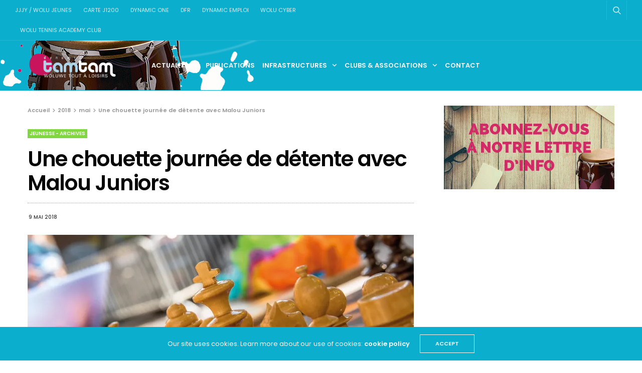

--- FILE ---
content_type: text/html; charset=UTF-8
request_url: https://www.dynamic-tamtam.be/2018/05/une-chouette-journee-de-detente-avec-malou-juniors/
body_size: 15671
content:
<!doctype html>
<html lang="fr-FR">
<head>
	<meta charset="UTF-8">
	<meta name="viewport" content="width=device-width, initial-scale=1, maximum-scale=1, viewport-fit=cover">
	<meta name="google-site-verification" content="biY2JPNvjO9iSvmsLZqVLzUP8txNdN8m5ct9Kb8n5iM" />
	<link rel="profile" href="http://gmpg.org/xfn/11">
	<title>Une chouette journée de détente avec Malou Juniors &#8211; Dynamic Tamtam</title>
<meta name='robots' content='max-image-preview:large' />
	<style>img:is([sizes="auto" i], [sizes^="auto," i]) { contain-intrinsic-size: 3000px 1500px }</style>
	<link rel='dns-prefetch' href='//cdn.plyr.io' />
<link rel='dns-prefetch' href='//stats.wp.com' />
<link rel='dns-prefetch' href='//fonts.googleapis.com' />
<link rel='dns-prefetch' href='//v0.wordpress.com' />
<link rel='preconnect' href='//i0.wp.com' />
<link rel="alternate" type="application/rss+xml" title="Dynamic Tamtam &raquo; Flux" href="https://www.dynamic-tamtam.be/feed/" />
<link rel="alternate" type="application/rss+xml" title="Dynamic Tamtam &raquo; Flux des commentaires" href="https://www.dynamic-tamtam.be/comments/feed/" />
<link rel="preconnect" href="//fonts.gstatic.com/" crossorigin>			<meta property="og:title" content="Une chouette journée de détente avec Malou Juniors" />
			<meta property="og:type" content="article" />
			<meta property="og:description" content="Le dimanche 3 juin, sur le coup de 11h, l’antenne de quartier « Malou Juniors »  enfilera ses habits de fête, comme toujours dans le cadre de la brocante « Déportés/Rive Droite ». Main dans la main, Wolu Jeunes et Wolu-Services, toujours avec l’appui de l’Habitation moderne, animeront un Village des Enfants dans la cour de récréation de l’Institut&hellip;" />
			<meta property="og:image" content="https://i0.wp.com/www.dynamic-tamtam.be/wp-content/uploads/2018/05/Malou-Juniors.jpg?fit=1000%2C561&amp;ssl=1" />
			<meta property="og:url" content="https://www.dynamic-tamtam.be/2018/05/une-chouette-journee-de-detente-avec-malou-juniors/" />
			<script type="text/javascript">
/* <![CDATA[ */
window._wpemojiSettings = {"baseUrl":"https:\/\/s.w.org\/images\/core\/emoji\/16.0.1\/72x72\/","ext":".png","svgUrl":"https:\/\/s.w.org\/images\/core\/emoji\/16.0.1\/svg\/","svgExt":".svg","source":{"concatemoji":"https:\/\/www.dynamic-tamtam.be\/wp-includes\/js\/wp-emoji-release.min.js?ver=6.8.3"}};
/*! This file is auto-generated */
!function(s,n){var o,i,e;function c(e){try{var t={supportTests:e,timestamp:(new Date).valueOf()};sessionStorage.setItem(o,JSON.stringify(t))}catch(e){}}function p(e,t,n){e.clearRect(0,0,e.canvas.width,e.canvas.height),e.fillText(t,0,0);var t=new Uint32Array(e.getImageData(0,0,e.canvas.width,e.canvas.height).data),a=(e.clearRect(0,0,e.canvas.width,e.canvas.height),e.fillText(n,0,0),new Uint32Array(e.getImageData(0,0,e.canvas.width,e.canvas.height).data));return t.every(function(e,t){return e===a[t]})}function u(e,t){e.clearRect(0,0,e.canvas.width,e.canvas.height),e.fillText(t,0,0);for(var n=e.getImageData(16,16,1,1),a=0;a<n.data.length;a++)if(0!==n.data[a])return!1;return!0}function f(e,t,n,a){switch(t){case"flag":return n(e,"\ud83c\udff3\ufe0f\u200d\u26a7\ufe0f","\ud83c\udff3\ufe0f\u200b\u26a7\ufe0f")?!1:!n(e,"\ud83c\udde8\ud83c\uddf6","\ud83c\udde8\u200b\ud83c\uddf6")&&!n(e,"\ud83c\udff4\udb40\udc67\udb40\udc62\udb40\udc65\udb40\udc6e\udb40\udc67\udb40\udc7f","\ud83c\udff4\u200b\udb40\udc67\u200b\udb40\udc62\u200b\udb40\udc65\u200b\udb40\udc6e\u200b\udb40\udc67\u200b\udb40\udc7f");case"emoji":return!a(e,"\ud83e\udedf")}return!1}function g(e,t,n,a){var r="undefined"!=typeof WorkerGlobalScope&&self instanceof WorkerGlobalScope?new OffscreenCanvas(300,150):s.createElement("canvas"),o=r.getContext("2d",{willReadFrequently:!0}),i=(o.textBaseline="top",o.font="600 32px Arial",{});return e.forEach(function(e){i[e]=t(o,e,n,a)}),i}function t(e){var t=s.createElement("script");t.src=e,t.defer=!0,s.head.appendChild(t)}"undefined"!=typeof Promise&&(o="wpEmojiSettingsSupports",i=["flag","emoji"],n.supports={everything:!0,everythingExceptFlag:!0},e=new Promise(function(e){s.addEventListener("DOMContentLoaded",e,{once:!0})}),new Promise(function(t){var n=function(){try{var e=JSON.parse(sessionStorage.getItem(o));if("object"==typeof e&&"number"==typeof e.timestamp&&(new Date).valueOf()<e.timestamp+604800&&"object"==typeof e.supportTests)return e.supportTests}catch(e){}return null}();if(!n){if("undefined"!=typeof Worker&&"undefined"!=typeof OffscreenCanvas&&"undefined"!=typeof URL&&URL.createObjectURL&&"undefined"!=typeof Blob)try{var e="postMessage("+g.toString()+"("+[JSON.stringify(i),f.toString(),p.toString(),u.toString()].join(",")+"));",a=new Blob([e],{type:"text/javascript"}),r=new Worker(URL.createObjectURL(a),{name:"wpTestEmojiSupports"});return void(r.onmessage=function(e){c(n=e.data),r.terminate(),t(n)})}catch(e){}c(n=g(i,f,p,u))}t(n)}).then(function(e){for(var t in e)n.supports[t]=e[t],n.supports.everything=n.supports.everything&&n.supports[t],"flag"!==t&&(n.supports.everythingExceptFlag=n.supports.everythingExceptFlag&&n.supports[t]);n.supports.everythingExceptFlag=n.supports.everythingExceptFlag&&!n.supports.flag,n.DOMReady=!1,n.readyCallback=function(){n.DOMReady=!0}}).then(function(){return e}).then(function(){var e;n.supports.everything||(n.readyCallback(),(e=n.source||{}).concatemoji?t(e.concatemoji):e.wpemoji&&e.twemoji&&(t(e.twemoji),t(e.wpemoji)))}))}((window,document),window._wpemojiSettings);
/* ]]> */
</script>
<link rel='stylesheet' id='cf7ic_style-css' href='https://www.dynamic-tamtam.be/wp-content/plugins/contact-form-7-image-captcha/css/cf7ic-style.css?ver=3.3.7' media='all' />
<style id='wp-emoji-styles-inline-css' type='text/css'>

	img.wp-smiley, img.emoji {
		display: inline !important;
		border: none !important;
		box-shadow: none !important;
		height: 1em !important;
		width: 1em !important;
		margin: 0 0.07em !important;
		vertical-align: -0.1em !important;
		background: none !important;
		padding: 0 !important;
	}
</style>
<link rel='stylesheet' id='wp-block-library-css' href='https://www.dynamic-tamtam.be/wp-includes/css/dist/block-library/style.min.css?ver=6.8.3' media='all' />
<style id='classic-theme-styles-inline-css' type='text/css'>
/*! This file is auto-generated */
.wp-block-button__link{color:#fff;background-color:#32373c;border-radius:9999px;box-shadow:none;text-decoration:none;padding:calc(.667em + 2px) calc(1.333em + 2px);font-size:1.125em}.wp-block-file__button{background:#32373c;color:#fff;text-decoration:none}
</style>
<link rel='stylesheet' id='mediaelement-css' href='https://www.dynamic-tamtam.be/wp-includes/js/mediaelement/mediaelementplayer-legacy.min.css?ver=4.2.17' media='all' />
<link rel='stylesheet' id='wp-mediaelement-css' href='https://www.dynamic-tamtam.be/wp-includes/js/mediaelement/wp-mediaelement.min.css?ver=6.8.3' media='all' />
<style id='jetpack-sharing-buttons-style-inline-css' type='text/css'>
.jetpack-sharing-buttons__services-list{display:flex;flex-direction:row;flex-wrap:wrap;gap:0;list-style-type:none;margin:5px;padding:0}.jetpack-sharing-buttons__services-list.has-small-icon-size{font-size:12px}.jetpack-sharing-buttons__services-list.has-normal-icon-size{font-size:16px}.jetpack-sharing-buttons__services-list.has-large-icon-size{font-size:24px}.jetpack-sharing-buttons__services-list.has-huge-icon-size{font-size:36px}@media print{.jetpack-sharing-buttons__services-list{display:none!important}}.editor-styles-wrapper .wp-block-jetpack-sharing-buttons{gap:0;padding-inline-start:0}ul.jetpack-sharing-buttons__services-list.has-background{padding:1.25em 2.375em}
</style>
<style id='global-styles-inline-css' type='text/css'>
:root{--wp--preset--aspect-ratio--square: 1;--wp--preset--aspect-ratio--4-3: 4/3;--wp--preset--aspect-ratio--3-4: 3/4;--wp--preset--aspect-ratio--3-2: 3/2;--wp--preset--aspect-ratio--2-3: 2/3;--wp--preset--aspect-ratio--16-9: 16/9;--wp--preset--aspect-ratio--9-16: 9/16;--wp--preset--color--black: #000000;--wp--preset--color--cyan-bluish-gray: #abb8c3;--wp--preset--color--white: #ffffff;--wp--preset--color--pale-pink: #f78da7;--wp--preset--color--vivid-red: #cf2e2e;--wp--preset--color--luminous-vivid-orange: #ff6900;--wp--preset--color--luminous-vivid-amber: #fcb900;--wp--preset--color--light-green-cyan: #7bdcb5;--wp--preset--color--vivid-green-cyan: #00d084;--wp--preset--color--pale-cyan-blue: #8ed1fc;--wp--preset--color--vivid-cyan-blue: #0693e3;--wp--preset--color--vivid-purple: #9b51e0;--wp--preset--color--thb-accent: #0caece;--wp--preset--gradient--vivid-cyan-blue-to-vivid-purple: linear-gradient(135deg,rgba(6,147,227,1) 0%,rgb(155,81,224) 100%);--wp--preset--gradient--light-green-cyan-to-vivid-green-cyan: linear-gradient(135deg,rgb(122,220,180) 0%,rgb(0,208,130) 100%);--wp--preset--gradient--luminous-vivid-amber-to-luminous-vivid-orange: linear-gradient(135deg,rgba(252,185,0,1) 0%,rgba(255,105,0,1) 100%);--wp--preset--gradient--luminous-vivid-orange-to-vivid-red: linear-gradient(135deg,rgba(255,105,0,1) 0%,rgb(207,46,46) 100%);--wp--preset--gradient--very-light-gray-to-cyan-bluish-gray: linear-gradient(135deg,rgb(238,238,238) 0%,rgb(169,184,195) 100%);--wp--preset--gradient--cool-to-warm-spectrum: linear-gradient(135deg,rgb(74,234,220) 0%,rgb(151,120,209) 20%,rgb(207,42,186) 40%,rgb(238,44,130) 60%,rgb(251,105,98) 80%,rgb(254,248,76) 100%);--wp--preset--gradient--blush-light-purple: linear-gradient(135deg,rgb(255,206,236) 0%,rgb(152,150,240) 100%);--wp--preset--gradient--blush-bordeaux: linear-gradient(135deg,rgb(254,205,165) 0%,rgb(254,45,45) 50%,rgb(107,0,62) 100%);--wp--preset--gradient--luminous-dusk: linear-gradient(135deg,rgb(255,203,112) 0%,rgb(199,81,192) 50%,rgb(65,88,208) 100%);--wp--preset--gradient--pale-ocean: linear-gradient(135deg,rgb(255,245,203) 0%,rgb(182,227,212) 50%,rgb(51,167,181) 100%);--wp--preset--gradient--electric-grass: linear-gradient(135deg,rgb(202,248,128) 0%,rgb(113,206,126) 100%);--wp--preset--gradient--midnight: linear-gradient(135deg,rgb(2,3,129) 0%,rgb(40,116,252) 100%);--wp--preset--font-size--small: 13px;--wp--preset--font-size--medium: 20px;--wp--preset--font-size--large: 36px;--wp--preset--font-size--x-large: 42px;--wp--preset--spacing--20: 0.44rem;--wp--preset--spacing--30: 0.67rem;--wp--preset--spacing--40: 1rem;--wp--preset--spacing--50: 1.5rem;--wp--preset--spacing--60: 2.25rem;--wp--preset--spacing--70: 3.38rem;--wp--preset--spacing--80: 5.06rem;--wp--preset--shadow--natural: 6px 6px 9px rgba(0, 0, 0, 0.2);--wp--preset--shadow--deep: 12px 12px 50px rgba(0, 0, 0, 0.4);--wp--preset--shadow--sharp: 6px 6px 0px rgba(0, 0, 0, 0.2);--wp--preset--shadow--outlined: 6px 6px 0px -3px rgba(255, 255, 255, 1), 6px 6px rgba(0, 0, 0, 1);--wp--preset--shadow--crisp: 6px 6px 0px rgba(0, 0, 0, 1);}:where(.is-layout-flex){gap: 0.5em;}:where(.is-layout-grid){gap: 0.5em;}body .is-layout-flex{display: flex;}.is-layout-flex{flex-wrap: wrap;align-items: center;}.is-layout-flex > :is(*, div){margin: 0;}body .is-layout-grid{display: grid;}.is-layout-grid > :is(*, div){margin: 0;}:where(.wp-block-columns.is-layout-flex){gap: 2em;}:where(.wp-block-columns.is-layout-grid){gap: 2em;}:where(.wp-block-post-template.is-layout-flex){gap: 1.25em;}:where(.wp-block-post-template.is-layout-grid){gap: 1.25em;}.has-black-color{color: var(--wp--preset--color--black) !important;}.has-cyan-bluish-gray-color{color: var(--wp--preset--color--cyan-bluish-gray) !important;}.has-white-color{color: var(--wp--preset--color--white) !important;}.has-pale-pink-color{color: var(--wp--preset--color--pale-pink) !important;}.has-vivid-red-color{color: var(--wp--preset--color--vivid-red) !important;}.has-luminous-vivid-orange-color{color: var(--wp--preset--color--luminous-vivid-orange) !important;}.has-luminous-vivid-amber-color{color: var(--wp--preset--color--luminous-vivid-amber) !important;}.has-light-green-cyan-color{color: var(--wp--preset--color--light-green-cyan) !important;}.has-vivid-green-cyan-color{color: var(--wp--preset--color--vivid-green-cyan) !important;}.has-pale-cyan-blue-color{color: var(--wp--preset--color--pale-cyan-blue) !important;}.has-vivid-cyan-blue-color{color: var(--wp--preset--color--vivid-cyan-blue) !important;}.has-vivid-purple-color{color: var(--wp--preset--color--vivid-purple) !important;}.has-black-background-color{background-color: var(--wp--preset--color--black) !important;}.has-cyan-bluish-gray-background-color{background-color: var(--wp--preset--color--cyan-bluish-gray) !important;}.has-white-background-color{background-color: var(--wp--preset--color--white) !important;}.has-pale-pink-background-color{background-color: var(--wp--preset--color--pale-pink) !important;}.has-vivid-red-background-color{background-color: var(--wp--preset--color--vivid-red) !important;}.has-luminous-vivid-orange-background-color{background-color: var(--wp--preset--color--luminous-vivid-orange) !important;}.has-luminous-vivid-amber-background-color{background-color: var(--wp--preset--color--luminous-vivid-amber) !important;}.has-light-green-cyan-background-color{background-color: var(--wp--preset--color--light-green-cyan) !important;}.has-vivid-green-cyan-background-color{background-color: var(--wp--preset--color--vivid-green-cyan) !important;}.has-pale-cyan-blue-background-color{background-color: var(--wp--preset--color--pale-cyan-blue) !important;}.has-vivid-cyan-blue-background-color{background-color: var(--wp--preset--color--vivid-cyan-blue) !important;}.has-vivid-purple-background-color{background-color: var(--wp--preset--color--vivid-purple) !important;}.has-black-border-color{border-color: var(--wp--preset--color--black) !important;}.has-cyan-bluish-gray-border-color{border-color: var(--wp--preset--color--cyan-bluish-gray) !important;}.has-white-border-color{border-color: var(--wp--preset--color--white) !important;}.has-pale-pink-border-color{border-color: var(--wp--preset--color--pale-pink) !important;}.has-vivid-red-border-color{border-color: var(--wp--preset--color--vivid-red) !important;}.has-luminous-vivid-orange-border-color{border-color: var(--wp--preset--color--luminous-vivid-orange) !important;}.has-luminous-vivid-amber-border-color{border-color: var(--wp--preset--color--luminous-vivid-amber) !important;}.has-light-green-cyan-border-color{border-color: var(--wp--preset--color--light-green-cyan) !important;}.has-vivid-green-cyan-border-color{border-color: var(--wp--preset--color--vivid-green-cyan) !important;}.has-pale-cyan-blue-border-color{border-color: var(--wp--preset--color--pale-cyan-blue) !important;}.has-vivid-cyan-blue-border-color{border-color: var(--wp--preset--color--vivid-cyan-blue) !important;}.has-vivid-purple-border-color{border-color: var(--wp--preset--color--vivid-purple) !important;}.has-vivid-cyan-blue-to-vivid-purple-gradient-background{background: var(--wp--preset--gradient--vivid-cyan-blue-to-vivid-purple) !important;}.has-light-green-cyan-to-vivid-green-cyan-gradient-background{background: var(--wp--preset--gradient--light-green-cyan-to-vivid-green-cyan) !important;}.has-luminous-vivid-amber-to-luminous-vivid-orange-gradient-background{background: var(--wp--preset--gradient--luminous-vivid-amber-to-luminous-vivid-orange) !important;}.has-luminous-vivid-orange-to-vivid-red-gradient-background{background: var(--wp--preset--gradient--luminous-vivid-orange-to-vivid-red) !important;}.has-very-light-gray-to-cyan-bluish-gray-gradient-background{background: var(--wp--preset--gradient--very-light-gray-to-cyan-bluish-gray) !important;}.has-cool-to-warm-spectrum-gradient-background{background: var(--wp--preset--gradient--cool-to-warm-spectrum) !important;}.has-blush-light-purple-gradient-background{background: var(--wp--preset--gradient--blush-light-purple) !important;}.has-blush-bordeaux-gradient-background{background: var(--wp--preset--gradient--blush-bordeaux) !important;}.has-luminous-dusk-gradient-background{background: var(--wp--preset--gradient--luminous-dusk) !important;}.has-pale-ocean-gradient-background{background: var(--wp--preset--gradient--pale-ocean) !important;}.has-electric-grass-gradient-background{background: var(--wp--preset--gradient--electric-grass) !important;}.has-midnight-gradient-background{background: var(--wp--preset--gradient--midnight) !important;}.has-small-font-size{font-size: var(--wp--preset--font-size--small) !important;}.has-medium-font-size{font-size: var(--wp--preset--font-size--medium) !important;}.has-large-font-size{font-size: var(--wp--preset--font-size--large) !important;}.has-x-large-font-size{font-size: var(--wp--preset--font-size--x-large) !important;}
:where(.wp-block-post-template.is-layout-flex){gap: 1.25em;}:where(.wp-block-post-template.is-layout-grid){gap: 1.25em;}
:where(.wp-block-columns.is-layout-flex){gap: 2em;}:where(.wp-block-columns.is-layout-grid){gap: 2em;}
:root :where(.wp-block-pullquote){font-size: 1.5em;line-height: 1.6;}
</style>
<link rel='stylesheet' id='thb-fa-css' href='https://www.dynamic-tamtam.be/wp-content/themes/goodlife-wp/assets/css/font-awesome.min.css?ver=6.7.2' media='all' />
<link rel='stylesheet' id='thb-app-css' href='https://www.dynamic-tamtam.be/wp-content/themes/goodlife-wp/assets/css/app.css?ver=4.6.3' media='all' />
<style id='thb-app-inline-css' type='text/css'>
body {font-family:Karla;}h1, h2, h3, h4, h5, h6 {font-family:Poppins;}.subheader {background-color:#0caece !important;}.subheader.dark ul > li .sub-menu,.subheader.light ul > li .sub-menu {background:#0dbcde;}.subheader ul {}@media only screen and (min-width:48.063em) {.header {}}.header {background-color:#0caece !important;background-image:url(http://www.dynamic-tamtam.be/wp-content/uploads/2017/11/tamtam-menu-big-1.png) !important;background-repeat:no-repeat !important;background-attachment:fixed !important;background-position:left top !important;}@media only screen and (min-width:64.063em) {.header .logo .logoimg {max-height:50px;}}@media only screen and (max-width:64.063em) {.header .logo .logoimg {max-height:;}}@media only screen and (min-width:64.063em) {.subheader.fixed .logo .logolink .logoimg {max-height:;}}.menu-holder.style1.dark {background-color: !important;}#mobile-menu {background-color: !important;}a:hover, .menu-holder ul li.menu-item-mega-parent .thb_mega_menu_holder .thb_mega_menu li.active a,.menu-holder ul li.sfHover > a, .subcategory_container .thb-sibling-categories li a:hover,label small, .more-link, .comment-respond .comment-reply-title small a, .btn.accent-transparent, .button.accent-transparent, input[type=submit].accent-transparent, .category_title.search span, .video_playlist .video_play.video-active .post-title h6, .menu-holder.dark ul li .sub-menu a:hover, .menu-holder.dark ul.sf-menu > li > a:hover, .post .post-bottom-meta a:hover,.thb-title-color-hover .post .post-title .entry-title a:hover,.btn.accent-border, .button.accent-border, input[type=submit].accent-border {color:#0caece;}ul.point-list li:before, ol.point-list li:before, .post .article-tags .tags-title, .post.post-overlay .post-gallery .counts,.post-review ul li .progress span, .post-review .average, .category-title.style1 .category-header, .widget.widget_topreviews .style1 li .progress, .btn.black:hover, .button.black:hover, input[type=submit].black:hover, .btn.white:hover, .button.white:hover, input[type=submit].white:hover, .btn.accent:hover, .button.accent:hover, input[type=submit].accent:hover, .btn.accent-transparent:hover, .button.accent-transparent:hover, input[type=submit].accent-transparent:hover, #scroll_totop:hover, .subheader.fixed > .row .progress, #mobile-menu.style2, .thb-cookie-bar,.btn.accent-fill, .button.accent-fill, input[type=submit].accent-fill {background-color:#0caece;}.plyr__control--overlaid,.plyr--video .plyr__control.plyr__tab-focus, .plyr--video .plyr__control:hover, .plyr--video .plyr__control[aria-expanded=true] {background:#0caece;}.plyr--full-ui input[type=range] {color:#0caece;}.menu-holder ul li.menu-item-mega-parent .thb_mega_menu_holder, .btn.black:hover, .button.black:hover, input[type=submit].black:hover, .btn.accent, .button.accent, input[type=submit].accent, .btn.white:hover, .button.white:hover, input[type=submit].white:hover, .btn.accent:hover, .button.accent:hover, input[type=submit].accent:hover, .btn.accent-transparent, .button.accent-transparent, input[type=submit].accent-transparent,.quick_search .quick_searchform,.btn.accent-border, .button.accent-border, input[type=submit].accent-border,.btn.accent-fill, .button.accent-fill, input[type=submit].accent-fill {border-color:#0caece;}.btn.accent-fill:hover, .button.accent-fill:hover, input[type=submit].accent-fill:hover {border-color:#0ba0be;background-color:#0ba0be;}.quick_search .quick_searchform input[type="submit"] {background:rgba(12,174,206, .1);}.quick_search .quick_searchform:after {border-bottom-color:#0caece;}.quick_search .quick_searchform input[type="submit"]:hover {background:rgba(12,174,206, .2);}.post .article-tags .tags-title:after {border-left-color:#0caece;}.rtl .post .article-tags .tags-title:after {border-right-color:#0caece;}.circle_rating .circle_perc {stroke:#0caece;}.header .quick_search.active .quick_search_icon,.menu-right-content .quick_search.active .quick_search_icon,.post .post-bottom-meta a:hover .comment_icon,.btn.accent-border .thb-next-arrow,.button.accent-border .thb-next-arrow,input[type=submit].accent-border .thb-next-arrow,.btn.accent-transparent .thb-next-arrow,.button.accent-transparent .thb-next-arrow,input[type=submit].accent-transparent .thb-next-arrow {fill:#0caece;}.post .post-content p a {border-color:#12ffff;-moz-box-shadow:inset 0 -5px 0 #12ffff;-webkit-box-shadow:inset 0 -5px 0 #12ffff;box-shadow:inset 0 -5px 0 #12ffff;}.post.carousel-listing.slick-current:after {-moz-box-shadow:inset 0 4px 0 0 #0caece;-webkit-box-shadow:inset 0 4px 0 0 #0caece;box-shadow:inset 0 4px 0 0 #0caece;}.post .post-content p a:hover {background:#12ffff;}.subheader.fixed > .row .progress {background:#0caece;}input[type="submit"],submit,.button,.btn {}.post .post-bottom-meta {}.post .post-category {}.widget > strong {}h1,.h1 {}h2 {}h3 {}h4 {}h5 {}h6 {}.post .post-title h1 {}@media only screen and (min-width:80em) {.menu-holder ul.sf-menu > li {margin-right:15px;}}.menu-holder ul.sf-menu > li > a {}.menu-holder ul.sf-menu > li > a {}.menu-holder ul li .sub-menu li a,.menu-holder ul li.menu-item-mega-parent .thb_mega_menu_holder .thb_mega_menu li > a {}.menu-holder ul li .sub-menu li a,.menu-holder ul li.menu-item-mega-parent .thb_mega_menu_holder .thb_mega_menu li > a {}.mobile-menu li a {}.mobile-menu li a {}.mobile-menu .sub-menu li a {}.mobile-menu .sub-menu li a {}.header .menu-holder ul.sf-menu > li.menu-item-category-488 > a:hover,.menu-holder.style1 ul.sf-menu > li.menu-item-category-488 > a:hover,.menu-holder ul li.menu-item-mega-parent .thb_mega_menu_holder .thb_mega_menu li.menu-item-category-488 > a:hover,.menu-holder ul li.menu-item-mega-parent .thb_mega_menu_holder .thb_mega_menu li.menu-item-category-488.active > a,.menu-holder ul li .sub-menu li.menu-item-category-488 > a:hover,.post .single_category_title.category-link-488 {color:#dd0000;}.menu-holder ul.sf-menu > li.menu-item-category-488 > a + .thb_mega_menu_holder {border-color:#dd0000;}.post .single_category_title.category-boxed-link-488.boxed-link,.category_title.cat-488:before,.category-title.style1 .category-header.cat-488,.category_title.style3.cat-488 h4:before {background-color:#dd0000;}.post.carousel-style2[data-catid="488"]:hover {background-color:#dd0000;}.header .menu-holder ul.sf-menu > li.menu-item-category-2 > a:hover,.menu-holder.style1 ul.sf-menu > li.menu-item-category-2 > a:hover,.menu-holder ul li.menu-item-mega-parent .thb_mega_menu_holder .thb_mega_menu li.menu-item-category-2 > a:hover,.menu-holder ul li.menu-item-mega-parent .thb_mega_menu_holder .thb_mega_menu li.menu-item-category-2.active > a,.menu-holder ul li .sub-menu li.menu-item-category-2 > a:hover,.post .single_category_title.category-link-2 {color:#a8a8a8;}.menu-holder ul.sf-menu > li.menu-item-category-2 > a + .thb_mega_menu_holder {border-color:#a8a8a8;}.post .single_category_title.category-boxed-link-2.boxed-link,.category_title.cat-2:before,.category-title.style1 .category-header.cat-2,.category_title.style3.cat-2 h4:before {background-color:#a8a8a8;}.post.carousel-style2[data-catid="2"]:hover {background-color:#a8a8a8;}.header .menu-holder ul.sf-menu > li.menu-item-category-10 > a:hover,.menu-holder.style1 ul.sf-menu > li.menu-item-category-10 > a:hover,.menu-holder ul li.menu-item-mega-parent .thb_mega_menu_holder .thb_mega_menu li.menu-item-category-10 > a:hover,.menu-holder ul li.menu-item-mega-parent .thb_mega_menu_holder .thb_mega_menu li.menu-item-category-10.active > a,.menu-holder ul li .sub-menu li.menu-item-category-10 > a:hover,.post .single_category_title.category-link-10 {color:#ef8300;}.menu-holder ul.sf-menu > li.menu-item-category-10 > a + .thb_mega_menu_holder {border-color:#ef8300;}.post .single_category_title.category-boxed-link-10.boxed-link,.category_title.cat-10:before,.category-title.style1 .category-header.cat-10,.category_title.style3.cat-10 h4:before {background-color:#ef8300;}.post.carousel-style2[data-catid="10"]:hover {background-color:#ef8300;}.header .menu-holder ul.sf-menu > li.menu-item-category-3 > a:hover,.menu-holder.style1 ul.sf-menu > li.menu-item-category-3 > a:hover,.menu-holder ul li.menu-item-mega-parent .thb_mega_menu_holder .thb_mega_menu li.menu-item-category-3 > a:hover,.menu-holder ul li.menu-item-mega-parent .thb_mega_menu_holder .thb_mega_menu li.menu-item-category-3.active > a,.menu-holder ul li .sub-menu li.menu-item-category-3 > a:hover,.post .single_category_title.category-link-3 {color:#ba754a;}.menu-holder ul.sf-menu > li.menu-item-category-3 > a + .thb_mega_menu_holder {border-color:#ba754a;}.post .single_category_title.category-boxed-link-3.boxed-link,.category_title.cat-3:before,.category-title.style1 .category-header.cat-3,.category_title.style3.cat-3 h4:before {background-color:#ba754a;}.post.carousel-style2[data-catid="3"]:hover {background-color:#ba754a;}.header .menu-holder ul.sf-menu > li.menu-item-category-498 > a:hover,.menu-holder.style1 ul.sf-menu > li.menu-item-category-498 > a:hover,.menu-holder ul li.menu-item-mega-parent .thb_mega_menu_holder .thb_mega_menu li.menu-item-category-498 > a:hover,.menu-holder ul li.menu-item-mega-parent .thb_mega_menu_holder .thb_mega_menu li.menu-item-category-498.active > a,.menu-holder ul li .sub-menu li.menu-item-category-498 > a:hover,.post .single_category_title.category-link-498 {color:#ba754a;}.menu-holder ul.sf-menu > li.menu-item-category-498 > a + .thb_mega_menu_holder {border-color:#ba754a;}.post .single_category_title.category-boxed-link-498.boxed-link,.category_title.cat-498:before,.category-title.style1 .category-header.cat-498,.category_title.style3.cat-498 h4:before {background-color:#ba754a;}.post.carousel-style2[data-catid="498"]:hover {background-color:#ba754a;}.header .menu-holder ul.sf-menu > li.menu-item-category-5 > a:hover,.menu-holder.style1 ul.sf-menu > li.menu-item-category-5 > a:hover,.menu-holder ul li.menu-item-mega-parent .thb_mega_menu_holder .thb_mega_menu li.menu-item-category-5 > a:hover,.menu-holder ul li.menu-item-mega-parent .thb_mega_menu_holder .thb_mega_menu li.menu-item-category-5.active > a,.menu-holder ul li .sub-menu li.menu-item-category-5 > a:hover,.post .single_category_title.category-link-5 {color:#81d742;}.menu-holder ul.sf-menu > li.menu-item-category-5 > a + .thb_mega_menu_holder {border-color:#81d742;}.post .single_category_title.category-boxed-link-5.boxed-link,.category_title.cat-5:before,.category-title.style1 .category-header.cat-5,.category_title.style3.cat-5 h4:before {background-color:#81d742;}.post.carousel-style2[data-catid="5"]:hover {background-color:#81d742;}.header .menu-holder ul.sf-menu > li.menu-item-category-482 > a:hover,.menu-holder.style1 ul.sf-menu > li.menu-item-category-482 > a:hover,.menu-holder ul li.menu-item-mega-parent .thb_mega_menu_holder .thb_mega_menu li.menu-item-category-482 > a:hover,.menu-holder ul li.menu-item-mega-parent .thb_mega_menu_holder .thb_mega_menu li.menu-item-category-482.active > a,.menu-holder ul li .sub-menu li.menu-item-category-482 > a:hover,.post .single_category_title.category-link-482 {color:#81d742;}.menu-holder ul.sf-menu > li.menu-item-category-482 > a + .thb_mega_menu_holder {border-color:#81d742;}.post .single_category_title.category-boxed-link-482.boxed-link,.category_title.cat-482:before,.category-title.style1 .category-header.cat-482,.category_title.style3.cat-482 h4:before {background-color:#81d742;}.post.carousel-style2[data-catid="482"]:hover {background-color:#81d742;}.header .menu-holder ul.sf-menu > li.menu-item-category-6 > a:hover,.menu-holder.style1 ul.sf-menu > li.menu-item-category-6 > a:hover,.menu-holder ul li.menu-item-mega-parent .thb_mega_menu_holder .thb_mega_menu li.menu-item-category-6 > a:hover,.menu-holder ul li.menu-item-mega-parent .thb_mega_menu_holder .thb_mega_menu li.menu-item-category-6.active > a,.menu-holder ul li .sub-menu li.menu-item-category-6 > a:hover,.post .single_category_title.category-link-6 {color:#dd0000;}.menu-holder ul.sf-menu > li.menu-item-category-6 > a + .thb_mega_menu_holder {border-color:#dd0000;}.post .single_category_title.category-boxed-link-6.boxed-link,.category_title.cat-6:before,.category-title.style1 .category-header.cat-6,.category_title.style3.cat-6 h4:before {background-color:#dd0000;}.post.carousel-style2[data-catid="6"]:hover {background-color:#dd0000;}.header .menu-holder ul.sf-menu > li.menu-item-category-484 > a:hover,.menu-holder.style1 ul.sf-menu > li.menu-item-category-484 > a:hover,.menu-holder ul li.menu-item-mega-parent .thb_mega_menu_holder .thb_mega_menu li.menu-item-category-484 > a:hover,.menu-holder ul li.menu-item-mega-parent .thb_mega_menu_holder .thb_mega_menu li.menu-item-category-484.active > a,.menu-holder ul li .sub-menu li.menu-item-category-484 > a:hover,.post .single_category_title.category-link-484 {color:#dd0000;}.menu-holder ul.sf-menu > li.menu-item-category-484 > a + .thb_mega_menu_holder {border-color:#dd0000;}.post .single_category_title.category-boxed-link-484.boxed-link,.category_title.cat-484:before,.category-title.style1 .category-header.cat-484,.category_title.style3.cat-484 h4:before {background-color:#dd0000;}.post.carousel-style2[data-catid="484"]:hover {background-color:#dd0000;}.header .menu-holder ul.sf-menu > li.menu-item-category-7 > a:hover,.menu-holder.style1 ul.sf-menu > li.menu-item-category-7 > a:hover,.menu-holder ul li.menu-item-mega-parent .thb_mega_menu_holder .thb_mega_menu li.menu-item-category-7 > a:hover,.menu-holder ul li.menu-item-mega-parent .thb_mega_menu_holder .thb_mega_menu li.menu-item-category-7.active > a,.menu-holder ul li .sub-menu li.menu-item-category-7 > a:hover,.post .single_category_title.category-link-7 {color:#1e73be;}.menu-holder ul.sf-menu > li.menu-item-category-7 > a + .thb_mega_menu_holder {border-color:#1e73be;}.post .single_category_title.category-boxed-link-7.boxed-link,.category_title.cat-7:before,.category-title.style1 .category-header.cat-7,.category_title.style3.cat-7 h4:before {background-color:#1e73be;}.post.carousel-style2[data-catid="7"]:hover {background-color:#1e73be;}.header .menu-holder ul.sf-menu > li.menu-item-category-483 > a:hover,.menu-holder.style1 ul.sf-menu > li.menu-item-category-483 > a:hover,.menu-holder ul li.menu-item-mega-parent .thb_mega_menu_holder .thb_mega_menu li.menu-item-category-483 > a:hover,.menu-holder ul li.menu-item-mega-parent .thb_mega_menu_holder .thb_mega_menu li.menu-item-category-483.active > a,.menu-holder ul li .sub-menu li.menu-item-category-483 > a:hover,.post .single_category_title.category-link-483 {color:#1e73be;}.menu-holder ul.sf-menu > li.menu-item-category-483 > a + .thb_mega_menu_holder {border-color:#1e73be;}.post .single_category_title.category-boxed-link-483.boxed-link,.category_title.cat-483:before,.category-title.style1 .category-header.cat-483,.category_title.style3.cat-483 h4:before {background-color:#1e73be;}.post.carousel-style2[data-catid="483"]:hover {background-color:#1e73be;}.header .menu-holder ul.sf-menu > li.menu-item-category-8 > a:hover,.menu-holder.style1 ul.sf-menu > li.menu-item-category-8 > a:hover,.menu-holder ul li.menu-item-mega-parent .thb_mega_menu_holder .thb_mega_menu li.menu-item-category-8 > a:hover,.menu-holder ul li.menu-item-mega-parent .thb_mega_menu_holder .thb_mega_menu li.menu-item-category-8.active > a,.menu-holder ul li .sub-menu li.menu-item-category-8 > a:hover,.post .single_category_title.category-link-8 {color:#d321b8;}.menu-holder ul.sf-menu > li.menu-item-category-8 > a + .thb_mega_menu_holder {border-color:#d321b8;}.post .single_category_title.category-boxed-link-8.boxed-link,.category_title.cat-8:before,.category-title.style1 .category-header.cat-8,.category_title.style3.cat-8 h4:before {background-color:#d321b8;}.post.carousel-style2[data-catid="8"]:hover {background-color:#d321b8;}.header .menu-holder ul.sf-menu > li.menu-item-category-485 > a:hover,.menu-holder.style1 ul.sf-menu > li.menu-item-category-485 > a:hover,.menu-holder ul li.menu-item-mega-parent .thb_mega_menu_holder .thb_mega_menu li.menu-item-category-485 > a:hover,.menu-holder ul li.menu-item-mega-parent .thb_mega_menu_holder .thb_mega_menu li.menu-item-category-485.active > a,.menu-holder ul li .sub-menu li.menu-item-category-485 > a:hover,.post .single_category_title.category-link-485 {color:#d321b8;}.menu-holder ul.sf-menu > li.menu-item-category-485 > a + .thb_mega_menu_holder {border-color:#d321b8;}.post .single_category_title.category-boxed-link-485.boxed-link,.category_title.cat-485:before,.category-title.style1 .category-header.cat-485,.category_title.style3.cat-485 h4:before {background-color:#d321b8;}.post.carousel-style2[data-catid="485"]:hover {background-color:#d321b8;}.header .menu-holder ul.sf-menu > li.menu-item-category-9 > a:hover,.menu-holder.style1 ul.sf-menu > li.menu-item-category-9 > a:hover,.menu-holder ul li.menu-item-mega-parent .thb_mega_menu_holder .thb_mega_menu li.menu-item-category-9 > a:hover,.menu-holder ul li.menu-item-mega-parent .thb_mega_menu_holder .thb_mega_menu li.menu-item-category-9.active > a,.menu-holder ul li .sub-menu li.menu-item-category-9 > a:hover,.post .single_category_title.category-link-9 {color:#ef8300;}.menu-holder ul.sf-menu > li.menu-item-category-9 > a + .thb_mega_menu_holder {border-color:#ef8300;}.post .single_category_title.category-boxed-link-9.boxed-link,.category_title.cat-9:before,.category-title.style1 .category-header.cat-9,.category_title.style3.cat-9 h4:before {background-color:#ef8300;}.post.carousel-style2[data-catid="9"]:hover {background-color:#ef8300;}.widget:not(.widget_singlead) {background-color: !important;}[role="main"] .widget.widget_categoryslider .slick-nav {background-color: !important;}#footer {background-color:#0ea4b5 !important;}#footer .widget.widget_categoryslider .slick-nav {background-color:#0ea4b5 !important;}.thb-login-form.dark,.thb-login-form {background-color: !important;}#subfooter {background-color: !important;}@media only screen and (min-width:48.063em) {#subfooter .logolink .logoimg {max-height:;}}
</style>
<link rel='stylesheet' id='style-css' href='https://www.dynamic-tamtam.be/wp-content/themes/goodlife-wp-child/style.css?ver=4.6.3' media='all' />
<link rel='stylesheet' id='thb-google-fonts-css' href='https://fonts.googleapis.com/css?family=Poppins%3A100%2C100i%2C200%2C200i%2C300%2C300i%2C400%2C400i%2C500%2C500i%2C600%2C600i%2C700%2C700i%2C800%2C800i%2C900%2C900i&#038;subset=latin&#038;display=swap&#038;ver=4.6.3' media='all' />
<link rel='stylesheet' id='evcal_google_fonts-css' href='//fonts.googleapis.com/css?family=Oswald%3A400%2C300%7COpen+Sans%3A700%2C400%2C400i%7CRoboto%3A700%2C400&#038;ver=6.8.3' media='screen' />
<link rel='stylesheet' id='evcal_cal_default-css' href='//www.dynamic-tamtam.be/wp-content/plugins/eventON/assets/css/eventon_styles.css?ver=2.6.3' media='all' />
<link rel='stylesheet' id='evo_font_icons-css' href='//www.dynamic-tamtam.be/wp-content/plugins/eventON/assets/fonts/font-awesome.css?ver=2.6.3' media='all' />
<link rel='stylesheet' id='eventon_dynamic_styles-css' href='//www.dynamic-tamtam.be/wp-content/plugins/eventON/assets/css/eventon_dynamic_styles.css?ver=6.8.3' media='all' />
<script type="text/javascript" src="https://www.dynamic-tamtam.be/wp-includes/js/jquery/jquery.min.js?ver=3.7.1" id="jquery-core-js"></script>
<script type="text/javascript" src="https://www.dynamic-tamtam.be/wp-includes/js/jquery/jquery-migrate.min.js?ver=3.4.1" id="jquery-migrate-js"></script>
<script></script><link rel="https://api.w.org/" href="https://www.dynamic-tamtam.be/wp-json/" /><link rel="alternate" title="JSON" type="application/json" href="https://www.dynamic-tamtam.be/wp-json/wp/v2/posts/8109" /><link rel="EditURI" type="application/rsd+xml" title="RSD" href="https://www.dynamic-tamtam.be/xmlrpc.php?rsd" />
<link rel="canonical" href="https://www.dynamic-tamtam.be/2018/05/une-chouette-journee-de-detente-avec-malou-juniors/" />
<link rel='shortlink' href='https://wp.me/p9sTgC-26N' />
<link rel="alternate" title="oEmbed (JSON)" type="application/json+oembed" href="https://www.dynamic-tamtam.be/wp-json/oembed/1.0/embed?url=https%3A%2F%2Fwww.dynamic-tamtam.be%2F2018%2F05%2Fune-chouette-journee-de-detente-avec-malou-juniors%2F&#038;lang=fr" />
<link rel="alternate" title="oEmbed (XML)" type="text/xml+oembed" href="https://www.dynamic-tamtam.be/wp-json/oembed/1.0/embed?url=https%3A%2F%2Fwww.dynamic-tamtam.be%2F2018%2F05%2Fune-chouette-journee-de-detente-avec-malou-juniors%2F&#038;format=xml&#038;lang=fr" />
	<style>img#wpstats{display:none}</style>
		

<!-- EventON Version -->
<meta name="generator" content="EventON 2.6.3" />


<!-- Jetpack Open Graph Tags -->
<meta property="og:type" content="article" />
<meta property="og:title" content="Une chouette journée de détente avec Malou Juniors" />
<meta property="og:url" content="https://www.dynamic-tamtam.be/2018/05/une-chouette-journee-de-detente-avec-malou-juniors/" />
<meta property="og:description" content="Le dimanche 3 juin, sur le coup de 11h, l’antenne de quartier « Malou Juniors »  enfilera ses habits de fête, comme toujours dans le cadre de la brocante « Déportés/Rive Droite ». Main dans la main…" />
<meta property="article:published_time" content="2018-05-09T08:23:11+00:00" />
<meta property="article:modified_time" content="2020-12-17T15:41:27+00:00" />
<meta property="og:site_name" content="Dynamic Tamtam" />
<meta property="og:image" content="https://i0.wp.com/www.dynamic-tamtam.be/wp-content/uploads/2018/05/Malou-Juniors.jpg?fit=1000%2C561&#038;ssl=1" />
<meta property="og:image:width" content="1000" />
<meta property="og:image:height" content="561" />
<meta property="og:image:alt" content="" />
<meta property="og:locale" content="fr_FR" />
<meta name="twitter:text:title" content="Une chouette journée de détente avec Malou Juniors" />
<meta name="twitter:image" content="https://i0.wp.com/www.dynamic-tamtam.be/wp-content/uploads/2018/05/Malou-Juniors.jpg?fit=1000%2C561&#038;ssl=1&#038;w=640" />
<meta name="twitter:card" content="summary_large_image" />

<!-- End Jetpack Open Graph Tags -->
<link rel="icon" href="https://i0.wp.com/www.dynamic-tamtam.be/wp-content/uploads/2018/02/cropped-tamtam.png?fit=32%2C32&#038;ssl=1" sizes="32x32" />
<link rel="icon" href="https://i0.wp.com/www.dynamic-tamtam.be/wp-content/uploads/2018/02/cropped-tamtam.png?fit=192%2C192&#038;ssl=1" sizes="192x192" />
<link rel="apple-touch-icon" href="https://i0.wp.com/www.dynamic-tamtam.be/wp-content/uploads/2018/02/cropped-tamtam.png?fit=180%2C180&#038;ssl=1" />
<meta name="msapplication-TileImage" content="https://i0.wp.com/www.dynamic-tamtam.be/wp-content/uploads/2018/02/cropped-tamtam.png?fit=270%2C270&#038;ssl=1" />
		<style type="text/css" id="wp-custom-css">
			/*
Vous pouvez ajouter du CSS personnalisé ici.

Cliquez sur l’icône d’aide ci-dessus pour en savoir plus.
*/

span.wpcf7-list-item { display: block; }

/*.assises .wpcf7-list-item { display : inline; } */

input.assises {width:100%;}
textarea.assises {width:100%; height:120px;}

.wpcf7.inline { display: inline; }

.wpcf7 small { line-height: 7px; padding-bottom: 10px; }
		</style>
		<noscript><style> .wpb_animate_when_almost_visible { opacity: 1; }</style></noscript>	
	
</head>
<body class="wp-singular post-template-default single single-post postid-8109 single-format-standard wp-theme-goodlife-wp wp-child-theme-goodlife-wp-child thb-boxed-off thb_ads_header_mobile_off thb-lightbox-on thb-capitalize-off thb-dark-mode-off thb-header-style3 thb-title-underline-hover wpb-js-composer js-comp-ver-8.3.1 vc_responsive">
<div id="wrapper" class="open">
	
	<!-- Start Mobile Menu -->
		<!-- End Mobile Menu -->
	
	<!-- Start Content Container -->
	<div id="content-container">
		<!-- Start Content Click Capture -->
		<div class="click-capture"></div>
		<!-- End Content Click Capture -->
		<!-- Start Fixed Header -->
<div class="subheader fixed dark">
	<div class="row hide-for-large mobile-fixed-header align-middle">
		<div class="small-2 columns text-left mobile-icon-holder">
				<div class="mobile-toggle-holder">
		<div class="mobile-toggle">
			<span></span><span></span><span></span>
		</div>
	</div>
			</div>
		<div class="small-8 large-4 columns logo">
			<a href="https://www.dynamic-tamtam.be/" class="logolink">
				<img src="http://www.dynamic-tamtam.be/wp-content/uploads/2016/03/tamtam-small.png" class="logoimg" alt="Dynamic Tamtam"/>
			</a>
		</div>
		<div class="small-2 columns text-right mobile-share-holder">
			<div>
				<div class="quick_search">
		<a href="#" class="quick_toggle"></a>
		<svg class="quick_search_icon" xmlns="http://www.w3.org/2000/svg" xmlns:xlink="http://www.w3.org/1999/xlink" x="0px" y="0px" width="19px" height="19px" viewBox="0 0 19 19" xml:space="preserve">
	<path d="M18.96,16.896l-4.973-4.926c1.02-1.255,1.633-2.846,1.633-4.578c0-4.035-3.312-7.317-7.385-7.317S0.849,3.358,0.849,7.393
		c0,4.033,3.313,7.316,7.386,7.316c1.66,0,3.188-0.552,4.422-1.471l4.998,4.95c0.181,0.179,0.416,0.268,0.652,0.268
		c0.235,0,0.472-0.089,0.652-0.268C19.32,17.832,19.32,17.253,18.96,16.896z M2.693,7.393c0-3.027,2.485-5.489,5.542-5.489
		c3.054,0,5.541,2.462,5.541,5.489c0,3.026-2.486,5.489-5.541,5.489C5.179,12.882,2.693,10.419,2.693,7.393z"/>
</svg>		<form method="get" class="quick_searchform" role="search" action="https://www.dynamic-tamtam.be/">
			<input name="s" type="text" class="s">
			<input type="submit" value="Search">
		</form>
	</div>

				</div>
		</div>
	</div>
	<div class="row full-width-row show-for-large">
			<div class="medium-8 columns logo">
			<a href="https://www.dynamic-tamtam.be/" class="logolink">
				<img src="http://www.dynamic-tamtam.be/wp-content/uploads/2016/03/tamtam-small.png" class="logoimg" alt="Dynamic Tamtam"/>
			</a>
			<span class="page-title" id="page-title">Une chouette journée de détente avec Malou Juniors</span>
		</div>
	<div class="medium-4 columns">
					<aside class="share-article-vertical share-main hide-on-print
			 ">
			 				<a href="https://www.facebook.com/sharer.php?u=https%3A%2F%2Fwww.dynamic-tamtam.be%2F2018%2F05%2Fune-chouette-journee-de-detente-avec-malou-juniors%2F" class="facebook social"><i class="fa fab fa-facebook"></i></a>
										<a href="https://x.com/intent/tweet?text=Une+chouette+journ%C3%A9e+de+d%C3%A9tente+avec+Malou+Juniors&url=https%3A%2F%2Fwww.dynamic-tamtam.be%2F2018%2F05%2Fune-chouette-journee-de-detente-avec-malou-juniors%2F&via=dynamictamtam" class="x-twitter social "><i class="fa fab fa-x-twitter"></i></a>
																	</aside>
			</div>
				<span class="progress"></span>
			</div>
</div>
<!-- End Fixed Header -->
<!-- Start Sub Header -->
<div class="subheader show-for-large dark ">
	<div class="row
			full-width-row">
		<div class="small-12 medium-6 large-7 columns">
			<nav class="subheader-menu">
				<ul id="menu-top-menu" class="sf-menu"><li id="menu-item-7121" class="menu-item menu-item-type-custom menu-item-object-custom menu-item-7121"><a href="http://www.jjjy.be">JJJY / WOLU JEUNES</a></li>
<li id="menu-item-7126" class="menu-item menu-item-type-custom menu-item-object-custom menu-item-7126"><a href="http://www.cartej1200.be">CARTE J1200</a></li>
<li id="menu-item-7120" class="menu-item menu-item-type-custom menu-item-object-custom menu-item-7120"><a href="http://www.dynamicone.be">DYNAMIC ONE</a></li>
<li id="menu-item-7122" class="menu-item menu-item-type-custom menu-item-object-custom menu-item-7122"><a href="http://www.radiodfr.be">DFR</a></li>
<li id="menu-item-7124" class="menu-item menu-item-type-custom menu-item-object-custom menu-item-7124"><a href="http://www.dynamic-emploi.be">DYNAMIC EMPLOI</a></li>
<li id="menu-item-7119" class="menu-item menu-item-type-custom menu-item-object-custom menu-item-7119"><a href="http://www.wolu-cyber.be">WOLU CYBER</a></li>
<li id="menu-item-7125" class="menu-item menu-item-type-custom menu-item-object-custom menu-item-7125"><a href="http://www.wtac.be">WOLU TENNIS ACADEMY CLUB</a></li>
</ul>			</nav>
		</div>
		<div class="small-12 medium-6 large-5 columns text-right">
			<ul class="sf-menu right-menu">
															<li>
						</li>
						<li>	<div class="quick_search">
		<a href="#" class="quick_toggle"></a>
		<svg class="quick_search_icon" xmlns="http://www.w3.org/2000/svg" xmlns:xlink="http://www.w3.org/1999/xlink" x="0px" y="0px" width="19px" height="19px" viewBox="0 0 19 19" xml:space="preserve">
	<path d="M18.96,16.896l-4.973-4.926c1.02-1.255,1.633-2.846,1.633-4.578c0-4.035-3.312-7.317-7.385-7.317S0.849,3.358,0.849,7.393
		c0,4.033,3.313,7.316,7.386,7.316c1.66,0,3.188-0.552,4.422-1.471l4.998,4.95c0.181,0.179,0.416,0.268,0.652,0.268
		c0.235,0,0.472-0.089,0.652-0.268C19.32,17.832,19.32,17.253,18.96,16.896z M2.693,7.393c0-3.027,2.485-5.489,5.542-5.489
		c3.054,0,5.541,2.462,5.541,5.489c0,3.026-2.486,5.489-5.541,5.489C5.179,12.882,2.693,10.419,2.693,7.393z"/>
</svg>		<form method="get" class="quick_searchform" role="search" action="https://www.dynamic-tamtam.be/">
			<input name="s" type="text" class="s">
			<input type="submit" value="Search">
		</form>
	</div>

	</li>			</ul>
		</div>
	</div>
</div>
<!-- End Sub Header -->
<!-- Start Header -->
<header class="header style3  dark">
	<div class="row">
		<div class="small-2 columns text-left mobile-icon-holder">
				<div class="mobile-toggle-holder">
		<div class="mobile-toggle">
			<span></span><span></span><span></span>
		</div>
	</div>
			</div>
		<div class="small-8 large-12 columns logo">
			<div id="menu_width">
				<a href="https://www.dynamic-tamtam.be/" class="logolink">
					<img src="http://www.dynamic-tamtam.be/wp-content/uploads/2016/03/logotamtam-noir-vect-tachedenoura.png" class="logoimg" alt="Dynamic Tamtam"/>
				</a>
				<nav class="menu-holder light menu-light">
											<ul id="menu-navigation" class="sf-menu style3"><li id="menu-item-5539" class="menu-item menu-item-type-post_type menu-item-object-page menu-item-home menu-item-has-children menu-item-5539"><a href="https://www.dynamic-tamtam.be/">Actualité</a>


<ul class="sub-menu ">
	<li id="menu-item-5541" class="menu-item menu-item-type-taxonomy menu-item-object-category menu-item-5541 menu-item-category-5"><a href="https://www.dynamic-tamtam.be/category/jeunesse/">Jeunesse</a></li>
	<li id="menu-item-5542" class="menu-item menu-item-type-taxonomy menu-item-object-category menu-item-5542 menu-item-category-7"><a href="https://www.dynamic-tamtam.be/category/sport-fr/">Sports</a></li>
	<li id="menu-item-5540" class="menu-item menu-item-type-taxonomy menu-item-object-category menu-item-5540 menu-item-category-8"><a href="https://www.dynamic-tamtam.be/category/vie-associative/">Vie associative</a></li>
	<li id="menu-item-7196" class="menu-item menu-item-type-post_type menu-item-object-page menu-item-7196"><a href="https://www.dynamic-tamtam.be/galerie-photos-2/">Galerie photos</a></li>
	<li id="menu-item-5544" class="menu-item menu-item-type-taxonomy menu-item-object-category menu-item-5544 menu-item-category-6"><a href="https://www.dynamic-tamtam.be/category/la-gazette-des-club-et-associations/">La Gazette des clubs et associations</a></li>
	<li id="menu-item-5543" class="menu-item menu-item-type-taxonomy menu-item-object-category current-post-ancestor current-menu-parent current-post-parent menu-item-5543 menu-item-category-2"><a href="https://www.dynamic-tamtam.be/category/archives/">Archives</a></li>
</ul>
</li>
<li id="menu-item-5546" class="menu-item menu-item-type-post_type menu-item-object-page menu-item-5546"><a href="https://www.dynamic-tamtam.be/publications/">Publications</a></li>
<li id="menu-item-5547" class="menu-item menu-item-type-post_type menu-item-object-page menu-item-has-children menu-item-5547"><a href="https://www.dynamic-tamtam.be/infrastructures/">Infrastructures</a>


<ul class="sub-menu ">
	<li id="menu-item-5551" class="menu-item menu-item-type-post_type menu-item-object-page menu-item-has-children menu-item-5551"><a href="https://www.dynamic-tamtam.be/infrastructures/complexe-sportif-poseidon/">Complexe sportif Poséidon</a>
	<ul class="sub-menu ">
		<li id="menu-item-5557" class="menu-item menu-item-type-post_type menu-item-object-page menu-item-5557"><a href="https://www.dynamic-tamtam.be/infrastructures/complexe-sportif-poseidon/piscine-du-poseidon/">Piscine du Poséidon</a></li>
		<li id="menu-item-5578" class="menu-item menu-item-type-post_type menu-item-object-page menu-item-5578"><a href="https://www.dynamic-tamtam.be/infrastructures/complexe-sportif-poseidon/bebe-nageurs/">Bébé nageurs</a></li>
		<li id="menu-item-5582" class="menu-item menu-item-type-post_type menu-item-object-page menu-item-5582"><a href="https://www.dynamic-tamtam.be/infrastructures/complexe-sportif-poseidon/ecole-de-natation/">Ecole de natation</a></li>
		<li id="menu-item-11161" class="menu-item menu-item-type-post_type menu-item-object-page menu-item-11161"><a href="https://www.dynamic-tamtam.be/infrastructures/complexe-sportif-poseidon/natation-perfectionnement/">Natation Perfectionnement</a></li>
		<li id="menu-item-5554" class="menu-item menu-item-type-post_type menu-item-object-page menu-item-5554"><a href="https://www.dynamic-tamtam.be/infrastructures/complexe-sportif-poseidon/mini-futes/">Mini futés</a></li>
		<li id="menu-item-5584" class="menu-item menu-item-type-post_type menu-item-object-page menu-item-5584"><a href="https://www.dynamic-tamtam.be/infrastructures/complexe-sportif-poseidon/fete-danniversaire/">Fête d’anniversaire</a></li>
		<li id="menu-item-5558" class="menu-item menu-item-type-post_type menu-item-object-page menu-item-5558"><a href="https://www.dynamic-tamtam.be/infrastructures/complexe-sportif-poseidon/rythm-dance-poseidon/">Rythm &#038; Dance Poséidon</a></li>
		<li id="menu-item-5573" class="menu-item menu-item-type-post_type menu-item-object-page menu-item-5573"><a href="https://www.dynamic-tamtam.be/infrastructures/complexe-sportif-poseidon/aquagym/">Aquagym</a></li>
		<li id="menu-item-5574" class="menu-item menu-item-type-post_type menu-item-object-page menu-item-5574"><a href="https://www.dynamic-tamtam.be/infrastructures/complexe-sportif-poseidon/aquagym-burner/">Aquagym burner</a></li>
		<li id="menu-item-11177" class="menu-item menu-item-type-post_type menu-item-object-page menu-item-11177"><a href="https://www.dynamic-tamtam.be/infrastructures/complexe-sportif-poseidon/aqua-move/">Aqua Move</a></li>
		<li id="menu-item-5575" class="menu-item menu-item-type-post_type menu-item-object-page menu-item-5575"><a href="https://www.dynamic-tamtam.be/infrastructures/complexe-sportif-poseidon/aquagym-prenatale/">Aquagym prénatale</a></li>
		<li id="menu-item-5576" class="menu-item menu-item-type-post_type menu-item-object-page menu-item-5576"><a href="https://www.dynamic-tamtam.be/infrastructures/complexe-sportif-poseidon/aquagym-senior/">Aquagym senior</a></li>
		<li id="menu-item-5579" class="menu-item menu-item-type-post_type menu-item-object-page menu-item-5579"><a href="https://www.dynamic-tamtam.be/infrastructures/complexe-sportif-poseidon/body-sculpt/">Body sculpt</a></li>
		<li id="menu-item-5581" class="menu-item menu-item-type-post_type menu-item-object-page menu-item-5581"><a href="https://www.dynamic-tamtam.be/infrastructures/complexe-sportif-poseidon/deep-body-stretch/">Deep body stretch</a></li>
		<li id="menu-item-5583" class="menu-item menu-item-type-post_type menu-item-object-page menu-item-5583"><a href="https://www.dynamic-tamtam.be/infrastructures/complexe-sportif-poseidon/ecole-du-dos/">Ecole du dos</a></li>
		<li id="menu-item-5552" class="menu-item menu-item-type-post_type menu-item-object-page menu-item-5552"><a href="https://www.dynamic-tamtam.be/infrastructures/complexe-sportif-poseidon/maxi-body-workout/">Maxi Body Workout</a></li>
		<li id="menu-item-5556" class="menu-item menu-item-type-post_type menu-item-object-page menu-item-5556"><a href="https://www.dynamic-tamtam.be/infrastructures/complexe-sportif-poseidon/pilates/">Pilates</a></li>
		<li id="menu-item-5560" class="menu-item menu-item-type-post_type menu-item-object-page menu-item-5560"><a href="https://www.dynamic-tamtam.be/infrastructures/complexe-sportif-poseidon/taf-taille-abdos-fessiers/">TAF (Taille-Abdos-Fessiers)</a></li>
		<li id="menu-item-5561" class="menu-item menu-item-type-post_type menu-item-object-page menu-item-5561"><a href="https://www.dynamic-tamtam.be/infrastructures/complexe-sportif-poseidon/tai-chi/">Taï Chi</a></li>
		<li id="menu-item-5586" class="menu-item menu-item-type-post_type menu-item-object-page menu-item-5586"><a href="https://www.dynamic-tamtam.be/infrastructures/complexe-sportif-poseidon/yoga/">Yoga</a></li>
		<li id="menu-item-5587" class="menu-item menu-item-type-post_type menu-item-object-page menu-item-5587"><a href="https://www.dynamic-tamtam.be/infrastructures/complexe-sportif-poseidon/zumba/">Zumba</a></li>
	</ul>
</li>
	<li id="menu-item-5562" class="menu-item menu-item-type-post_type menu-item-object-page menu-item-5562"><a href="https://www.dynamic-tamtam.be/infrastructures/le-stade-fallon/">Stade Fallon</a></li>
	<li id="menu-item-5588" class="menu-item menu-item-type-post_type menu-item-object-page menu-item-5588"><a href="https://www.dynamic-tamtam.be/infrastructures/tennis-communaux/">Tennis communaux</a></li>
	<li id="menu-item-5549" class="menu-item menu-item-type-post_type menu-item-object-page menu-item-5549"><a href="https://www.dynamic-tamtam.be/infrastructures/installations-scolaires/">Installations scolaires</a></li>
	<li id="menu-item-5548" class="menu-item menu-item-type-post_type menu-item-object-page menu-item-5548"><a href="https://www.dynamic-tamtam.be/infrastructures/infrastructures-sportives-de-proximite/">Infrastructures sportives de proximité</a></li>
	<li id="menu-item-5564" class="menu-item menu-item-type-post_type menu-item-object-page menu-item-5564"><a href="https://www.dynamic-tamtam.be/les-pistes-de-petanque/">Les pistes de pétanque</a></li>
	<li id="menu-item-5550" class="menu-item menu-item-type-post_type menu-item-object-page menu-item-5550"><a href="https://www.dynamic-tamtam.be/infrastructures/la-rotonde/">La Rotonde</a></li>
	<li id="menu-item-5589" class="menu-item menu-item-type-post_type menu-item-object-page menu-item-5589"><a href="https://www.dynamic-tamtam.be/infrastructures/espaces-publics-numeriques/">Espaces Publics Numériques</a></li>
	<li id="menu-item-5563" class="menu-item menu-item-type-post_type menu-item-object-page menu-item-5563"><a href="https://www.dynamic-tamtam.be/les-antennes-jeunesse/">Les antennes jeunesse</a></li>
</ul>
</li>
<li id="menu-item-7236" class="menu-item menu-item-type-custom menu-item-object-custom menu-item-has-children menu-item-7236"><a href="#">Clubs &#038; associations</a>


<ul class="sub-menu ">
	<li id="menu-item-18700" class="menu-item menu-item-type-post_type menu-item-object-page menu-item-18700"><a href="https://www.dynamic-tamtam.be/clubs-associations/clubs-sportifs/">Clubs sportifs</a></li>
	<li id="menu-item-18699" class="menu-item menu-item-type-post_type menu-item-object-page menu-item-18699"><a href="https://www.dynamic-tamtam.be/clubs-associations/associations/">Associations</a></li>
	<li id="menu-item-5594" class="menu-item menu-item-type-post_type menu-item-object-page menu-item-5594"><a href="https://www.dynamic-tamtam.be/clubs-associations/j-j-j-y/">J.J.J.Y. – Service Jeunesse</a></li>
	<li id="menu-item-5598" class="menu-item menu-item-type-custom menu-item-object-custom menu-item-5598"><a href="https://www.wtac.be">Wolu Tennis Academy Club</a></li>
	<li id="menu-item-5596" class="menu-item menu-item-type-post_type menu-item-object-page menu-item-5596"><a href="https://www.dynamic-tamtam.be/clubs-associations/mouvements-de-jeunesse/">Mouvements de jeunesse</a></li>
	<li id="menu-item-5593" class="menu-item menu-item-type-post_type menu-item-object-page menu-item-5593"><a href="https://www.dynamic-tamtam.be/clubs-associations/groupements-de-jeunes/">Groupements de jeunes</a></li>
	<li id="menu-item-9662" class="menu-item menu-item-type-post_type menu-item-object-page menu-item-9662"><a href="https://www.dynamic-tamtam.be/clubs-associations/cheque-sport/">Chèque Sport</a></li>
</ul>
</li>
<li id="menu-item-5597" class="menu-item menu-item-type-post_type menu-item-object-page menu-item-5597"><a href="https://www.dynamic-tamtam.be/contact/">Contact</a></li>
</ul>											<div class="menu-right-content">
							</div>
					</nav>
			</div>
		</div>
		<div class="small-2 columns text-right mobile-share-holder">
			<div>
				<div class="quick_search">
		<a href="#" class="quick_toggle"></a>
		<svg class="quick_search_icon" xmlns="http://www.w3.org/2000/svg" xmlns:xlink="http://www.w3.org/1999/xlink" x="0px" y="0px" width="19px" height="19px" viewBox="0 0 19 19" xml:space="preserve">
	<path d="M18.96,16.896l-4.973-4.926c1.02-1.255,1.633-2.846,1.633-4.578c0-4.035-3.312-7.317-7.385-7.317S0.849,3.358,0.849,7.393
		c0,4.033,3.313,7.316,7.386,7.316c1.66,0,3.188-0.552,4.422-1.471l4.998,4.95c0.181,0.179,0.416,0.268,0.652,0.268
		c0.235,0,0.472-0.089,0.652-0.268C19.32,17.832,19.32,17.253,18.96,16.896z M2.693,7.393c0-3.027,2.485-5.489,5.542-5.489
		c3.054,0,5.541,2.462,5.541,5.489c0,3.026-2.486,5.489-5.541,5.489C5.179,12.882,2.693,10.419,2.693,7.393z"/>
</svg>		<form method="get" class="quick_searchform" role="search" action="https://www.dynamic-tamtam.be/">
			<input name="s" type="text" class="s">
			<input type="submit" value="Search">
		</form>
	</div>

				</div>
		</div>
	</div>
</header>
<!-- End Header -->
		
		<div role="main"><div id="infinite-article" data-infinite="on" data-infinite-count="3" class="on" data-security="80f772c3d4">
	<div class="row post-detail-row top-padding post-detail-style1"
	>
	<div class="small-12 medium-8 columns">

	  <article itemscope itemtype="http://schema.org/Article" class="post blog-post post-8109 type-post status-publish format-standard has-post-thumbnail hentry category-archives tag-fete-de-quartier" id="post-8109" data-id="8109" data-url="https://www.dynamic-tamtam.be/2018/05/une-chouette-journee-de-detente-avec-malou-juniors/">
					<div class="breadcrumb-container">
		<div class="row no-padding">
			<div class="small-12 columns">
			<nav role="navigation" aria-label="Breadcrumbs" class="breadcrumb-trail breadcrumbs" itemprop="breadcrumb"><ul class="trail-items" itemscope itemtype="http://schema.org/BreadcrumbList"><meta name="numberOfItems" content="4" /><meta name="itemListOrder" content="Ascending" /><li itemprop="itemListElement" itemscope itemtype="http://schema.org/ListItem" class="trail-item trail-begin"><a href="https://www.dynamic-tamtam.be/" rel="home" itemprop="item"><span itemprop="name">Accueil</span></a><meta itemprop="position" content="1" /></li><li itemprop="itemListElement" itemscope itemtype="http://schema.org/ListItem" class="trail-item"><a href="https://www.dynamic-tamtam.be/2018/" itemprop="item"><span itemprop="name">2018</span></a><meta itemprop="position" content="2" /></li><li itemprop="itemListElement" itemscope itemtype="http://schema.org/ListItem" class="trail-item"><a href="https://www.dynamic-tamtam.be/2018/05/" itemprop="item"><span itemprop="name">mai</span></a><meta itemprop="position" content="3" /></li><li itemprop="itemListElement" itemscope itemtype="http://schema.org/ListItem" class="trail-item trail-end"><span itemprop="item"><span itemprop="name">Une chouette journée de détente avec Malou Juniors</span></span><meta itemprop="position" content="4" /></li></ul></nav>			</div>
		</div>
	</div>
				  <header class="post-title entry-header cf">
			<a href="https://www.dynamic-tamtam.be/category/archives/jeunesse-archives/" class="single_category_title boxed-link category-boxed-link-482" title="Jeunesse - Archives">Jeunesse - Archives</a>			<h1 class="entry-title" itemprop="name headline">Une chouette journée de détente avec Malou Juniors</h1>				<aside class="post-bottom-meta">
								<div class="time">9 mai 2018</div>
								</aside>
			  </header>
				  <figure class="post-gallery">
			<img width="770" height="432" src="https://www.dynamic-tamtam.be/wp-content/uploads/2018/05/Malou-Juniors.jpg" class="attachment-goodlife-post-style1 size-goodlife-post-style1 thb-lazyload lazyload wp-post-image" alt="" decoding="async" loading="lazy" sizes="auto, (max-width: 770px) 100vw, 770px" data-src="https://www.dynamic-tamtam.be/wp-content/uploads/2018/05/Malou-Juniors-770x432.jpg" data-sizes="auto" data-srcset="https://i0.wp.com/www.dynamic-tamtam.be/wp-content/uploads/2018/05/Malou-Juniors.jpg?resize=770%2C432&amp;ssl=1 770w, https://i0.wp.com/www.dynamic-tamtam.be/wp-content/uploads/2018/05/Malou-Juniors.jpg?resize=768%2C431&amp;ssl=1 768w, https://i0.wp.com/www.dynamic-tamtam.be/wp-content/uploads/2018/05/Malou-Juniors.jpg?w=1000&amp;ssl=1 1000w" />					  </figure>
				  <div class="share-container">
						<aside class="share-article-vertical share-main hide-on-print
						 fixed-me show-for-medium">
			 				<a href="https://www.facebook.com/sharer.php?u=https%3A%2F%2Fwww.dynamic-tamtam.be%2F2018%2F05%2Fune-chouette-journee-de-detente-avec-malou-juniors%2F" class="facebook social"><i class="fa fab fa-facebook"></i></a>
										<a href="https://x.com/intent/tweet?text=Une+chouette+journ%C3%A9e+de+d%C3%A9tente+avec+Malou+Juniors&url=https%3A%2F%2Fwww.dynamic-tamtam.be%2F2018%2F05%2Fune-chouette-journee-de-detente-avec-malou-juniors%2F&via=dynamictamtam" class="x-twitter social "><i class="fa fab fa-x-twitter"></i></a>
																	</aside>
					  <div class="post-content-container">
										<div class="post-content entry-content cf">
											<p>Le <strong>dimanche 3 juin</strong>, sur le coup de <strong>11h</strong>, l’<strong>antenne de quartier</strong> <strong>« Malou Juniors »</strong>  enfilera ses <strong>habits de fête</strong>, comme toujours dans le cadre de la <strong>brocante « Déportés/Rive Droite »</strong>. Main dans la main, Wolu Jeunes et Wolu-Services, toujours avec l’appui de l’Habitation moderne, animeront un <strong>Village des Enfants</strong> dans la cour de récréation de l’<strong>Institut de la Providence </strong>(Rue des Déportés 40).  Cet <strong>espace ludique</strong> abritera <strong>châteaux gonflables</strong>, <strong>jeux en bois géants</strong>, <strong>circuit de cuistax</strong>, <strong>stand de grimages</strong> (de 12h à 14h) et démonstrations de <strong>sculptures de ballons</strong> (de 14h à 15h).</p>
<p>Une <strong>tente d’information</strong> sera installée à proximité en vue de fournir au public tous les <strong>renseignements</strong> souhaités sur les <strong>initiatives</strong> et <strong>programmes</strong> de l’<strong>antenne de quartier</strong>, et plus globalement de <strong>Wolu Jeunes</strong>, de même que des <strong>écoles de devoirs</strong> actives à Woluwe-Saint-Lambert.  Un <strong>apéro convivial</strong> est prévu sur le coup de <strong>midi</strong> !</p>
<p><strong>Renseignements : services de l’échevin Éric Bott – 02 732 28 37</strong></p>
										</div>
									</div>
			</div>
						<footer class="article-tags entry-footer">
				<div>
		<span class="tags-title">Tags</span>
		<a href="https://www.dynamic-tamtam.be/tag/fete-de-quartier/" title="" class="tag-link">Fête de quartier</a>	</div>
	</footer>
		<div class="share-article hide-on-print ">
		<div class="row align-middle">
			<div class="small-12 medium-5 columns">
				<div class="share-title">Share This</div>
			</div>
			<div class="small-12 medium-7 columns">
						<aside class="share-article share-main simple hide-on-print">
					<a href="https://www.facebook.com/sharer.php?u=https%3A%2F%2Fwww.dynamic-tamtam.be%2F2018%2F05%2Fune-chouette-journee-de-detente-avec-malou-juniors%2F" class="facebook social"><i class="fa fab fa-facebook"></i></a>
							<a href="https://x.com/intent/tweet?text=Une+chouette+journ%C3%A9e+de+d%C3%A9tente+avec+Malou+Juniors&url=https%3A%2F%2Fwww.dynamic-tamtam.be%2F2018%2F05%2Fune-chouette-journee-de-detente-avec-malou-juniors%2F&via=dynamictamtam" class="x-twitter social "><i class="fa fab fa-x-twitter"></i></a>
											</aside>
					</div>
		</div>
	</div>
					<div class="row post-navi hide-on-print no-padding">
			<div class="small-12 medium-6 columns">
				<span>Previous Article</span><h6><a href="https://www.dynamic-tamtam.be/2018/05/le-petit-coup-de-bouce-bienvenu-de-tax-on-web/" title="Le petit coup de pouce bienvenu de « Tax on Web »">Le petit coup de pouce bienvenu de « Tax on Web »</a></h6>			</div>
			<div class="small-12 medium-6 columns">
				<span>Next Article</span><h6><a href="https://www.dynamic-tamtam.be/2018/05/une-derniere-semaine-de-juin-sous-le-signe-du-sport-et-de-la-detente/" title="Une dernière semaine de juin sous le signe du sport et de la détente">Une dernière semaine de juin sous le signe du sport et de la détente</a></h6>			</div>
		</div>
						<div class="thb-post-bottom-meta">
			<span itemprop="author" itemscope itemtype="https://schema.org/Person">
				<meta itemprop="name" content="Dynamic Tamtam (SC)">
			</span>
			<time class="date published time" datetime="2018-05-09T10:23:11+02:00" itemprop="datePublished" content="2018-05-09T10:23:11+02:00">9 mai 2018</time>
			<meta itemprop="name headline" class="entry-title" content="Une chouette journée de détente avec Malou Juniors">
			<meta itemprop="dateModified" class="date updated" content="2020-12-17T16:41:27+01:00">
			<span itemprop="publisher" itemscope itemtype="https://schema.org/Organization">
				<meta itemprop="name" content="Dynamic Tamtam">
				<span itemprop="logo" itemscope itemtype="https://schema.org/ImageObject">
					<meta itemprop="url" content="http://www.dynamic-tamtam.be/wp-content/uploads/2016/03/logotamtam-noir-vect-tachedenoura.png">
				</span>
				<meta itemprop="url" content="https://www.dynamic-tamtam.be">
			</span>
						<span class="hide" itemprop="image" itemscope itemtype="http://schema.org/ImageObject">
				<meta itemprop="url" content="https://i0.wp.com/www.dynamic-tamtam.be/wp-content/uploads/2018/05/Malou-Juniors.jpg?fit=1000%2C561&amp;ssl=1">
				<meta itemprop="width" content="1000">
				<meta itemprop="height" content="561">
			</span>
						<meta itemscope itemprop="mainEntityOfPage" itemtype="https://schema.org/WebPage" itemid="https://www.dynamic-tamtam.be/2018/05/une-chouette-journee-de-detente-avec-malou-juniors/" content="https://www.dynamic-tamtam.be/2018/05/une-chouette-journee-de-detente-avec-malou-juniors/">
		</div>
			  </article>

										</div>
	<div class="sidebar small-12 medium-4 columns">
	<div class="sidebar_inner fixed-me">
		<div id="thb_singlead_widget-7" class="widget cf widget_thbadsingle title-style1"><a href="./contact/"><img src="http://www.dynamic-tamtam.be/wp-content/uploads/2017/11/Bouton-lettre-info-tamtam-etroit.jpg" alt="S'inscrire à la lettre d'infos" /></a>				</div>	</div>
</div>

</div>
		<div class="row">
		<div class="small-12 columns">
			<!-- Start Related Posts -->
<aside class="related-posts cf hide-on-print">
	<h4 class="related-title">
	Related News	</h4>
	<div class="row">
				<div class="small-6 medium-6 large-3 columns">
			<div class="post style1 solo post-18842 type-post status-publish format-standard has-post-thumbnail hentry category-general-archives category-vie-associative-archives tag-andromede tag-fete-de-quartier">
		<figure class="post-gallery">
		<a href="https://www.dynamic-tamtam.be/2025/09/cest-bientot-la-fete-dans-le-quartier-andromede/" rel="bookmark" title="C’est bientôt la fête dans le quartier Andromède">
			<img width="640" height="450" src="https://i0.wp.com/www.dynamic-tamtam.be/wp-content/uploads/2025/09/2024-FeteAndro-DSC09063.jpg?resize=20%2C14&amp;ssl=1" class="attachment-goodlife-latest-2x size-goodlife-latest-2x thb-lazyload lazyload wp-post-image" alt="" decoding="async" loading="lazy" sizes="auto, (max-width: 640px) 100vw, 640px" data-src="https://i0.wp.com/www.dynamic-tamtam.be/wp-content/uploads/2025/09/2024-FeteAndro-DSC09063.jpg?resize=640%2C450&amp;ssl=1" data-sizes="auto" data-srcset="https://i0.wp.com/www.dynamic-tamtam.be/wp-content/uploads/2025/09/2024-FeteAndro-DSC09063.jpg?resize=320%2C225&amp;ssl=1 320w, https://i0.wp.com/www.dynamic-tamtam.be/wp-content/uploads/2025/09/2024-FeteAndro-DSC09063.jpg?resize=640%2C450&amp;ssl=1 640w, https://i0.wp.com/www.dynamic-tamtam.be/wp-content/uploads/2025/09/2024-FeteAndro-DSC09063.jpg?resize=20%2C14&amp;ssl=1 20w" />					</a>
	</figure>
		<div class="post-category"><a href="https://www.dynamic-tamtam.be/category/archives/vie-associative-archives/" class="single_category_title category-link-485" title="Vie associative - Archives">Vie associative - Archives</a></div>
	<header class="post-title entry-header">
		<h6 class="entry-title" itemprop="name headline"><a href="https://www.dynamic-tamtam.be/2025/09/cest-bientot-la-fete-dans-le-quartier-andromede/" title="C’est bientôt la fête dans le quartier Andromède">C’est bientôt la fête dans le quartier Andromède</a></h6>	</header>
</div>
		</div>
				<div class="small-6 medium-6 large-3 columns">
			<div class="post style1 solo post-18819 type-post status-publish format-standard has-post-thumbnail hentry category-general-archives category-vie-associative-archives tag-andromede tag-fete-de-quartier tag-hof-ten-berg">
		<figure class="post-gallery">
		<a href="https://www.dynamic-tamtam.be/2025/08/rentree-de-septembre-fetes-de-quartier-a-lhorizon/" rel="bookmark" title="Rentrée de septembre : fêtes de quartier à l’horizon !">
			<img width="640" height="450" src="https://i0.wp.com/www.dynamic-tamtam.be/wp-content/uploads/2025/08/FeteDeQuartier-2024.jpg?resize=20%2C14&amp;ssl=1" class="attachment-goodlife-latest-2x size-goodlife-latest-2x thb-lazyload lazyload wp-post-image" alt="" decoding="async" loading="lazy" sizes="auto, (max-width: 640px) 100vw, 640px" data-src="https://i0.wp.com/www.dynamic-tamtam.be/wp-content/uploads/2025/08/FeteDeQuartier-2024.jpg?resize=640%2C450&amp;ssl=1" data-sizes="auto" data-srcset="https://i0.wp.com/www.dynamic-tamtam.be/wp-content/uploads/2025/08/FeteDeQuartier-2024.jpg?resize=320%2C225&amp;ssl=1 320w, https://i0.wp.com/www.dynamic-tamtam.be/wp-content/uploads/2025/08/FeteDeQuartier-2024.jpg?resize=640%2C450&amp;ssl=1 640w, https://i0.wp.com/www.dynamic-tamtam.be/wp-content/uploads/2025/08/FeteDeQuartier-2024.jpg?resize=20%2C14&amp;ssl=1 20w" />					</a>
	</figure>
		<div class="post-category"><a href="https://www.dynamic-tamtam.be/category/archives/vie-associative-archives/" class="single_category_title category-link-485" title="Vie associative - Archives">Vie associative - Archives</a></div>
	<header class="post-title entry-header">
		<h6 class="entry-title" itemprop="name headline"><a href="https://www.dynamic-tamtam.be/2025/08/rentree-de-septembre-fetes-de-quartier-a-lhorizon/" title="Rentrée de septembre : fêtes de quartier à l’horizon !">Rentrée de septembre : fêtes de quartier à l’horizon !</a></h6>	</header>
</div>
		</div>
				<div class="small-6 medium-6 large-3 columns">
			<div class="post style1 solo post-18511 type-post status-publish format-standard has-post-thumbnail hentry category-general-archives category-vie-associative-archives tag-fete-de-quartier tag-malou-juniors">
		<figure class="post-gallery">
		<a href="https://www.dynamic-tamtam.be/2025/05/cest-la-fiesta-a-malou-juniors/" rel="bookmark" title="C’est la fiesta à « Malou Juniors » !">
			<img width="640" height="450" src="https://i0.wp.com/www.dynamic-tamtam.be/wp-content/uploads/2023/05/FeteMalou-DSC05566.jpg?resize=20%2C14&amp;ssl=1" class="attachment-goodlife-latest-2x size-goodlife-latest-2x thb-lazyload lazyload wp-post-image" alt="" decoding="async" loading="lazy" sizes="auto, (max-width: 640px) 100vw, 640px" data-src="https://i0.wp.com/www.dynamic-tamtam.be/wp-content/uploads/2023/05/FeteMalou-DSC05566.jpg?resize=640%2C450&amp;ssl=1" data-sizes="auto" data-srcset="https://i0.wp.com/www.dynamic-tamtam.be/wp-content/uploads/2023/05/FeteMalou-DSC05566.jpg?resize=370%2C260&amp;ssl=1 370w, https://i0.wp.com/www.dynamic-tamtam.be/wp-content/uploads/2023/05/FeteMalou-DSC05566.jpg?resize=740%2C520&amp;ssl=1 740w" />					</a>
	</figure>
		<div class="post-category"><a href="https://www.dynamic-tamtam.be/category/archives/vie-associative-archives/" class="single_category_title category-link-485" title="Vie associative - Archives">Vie associative - Archives</a></div>
	<header class="post-title entry-header">
		<h6 class="entry-title" itemprop="name headline"><a href="https://www.dynamic-tamtam.be/2025/05/cest-la-fiesta-a-malou-juniors/" title="C’est la fiesta à « Malou Juniors » !">C’est la fiesta à « Malou Juniors » !</a></h6>	</header>
</div>
		</div>
				<div class="small-6 medium-6 large-3 columns">
			<div class="post style1 solo post-17813 type-post status-publish format-standard has-post-thumbnail hentry category-general-archives category-vie-associative-archives tag-andromede tag-fete-de-quartier">
		<figure class="post-gallery">
		<a href="https://www.dynamic-tamtam.be/2024/09/joyeuse-effervescence-en-vue-dans-le-quartier-andromede/" rel="bookmark" title="Joyeuse effervescence en vue dans le quartier Andromède">
			<img width="640" height="450" src="https://i0.wp.com/www.dynamic-tamtam.be/wp-content/uploads/2024/09/FeteDeQuartierAndromede-2023-DSC06048.jpg?resize=20%2C14&amp;ssl=1" class="attachment-goodlife-latest-2x size-goodlife-latest-2x thb-lazyload lazyload wp-post-image" alt="" decoding="async" loading="lazy" sizes="auto, (max-width: 640px) 100vw, 640px" data-src="https://i0.wp.com/www.dynamic-tamtam.be/wp-content/uploads/2024/09/FeteDeQuartierAndromede-2023-DSC06048.jpg?resize=640%2C450&amp;ssl=1" data-sizes="auto" data-srcset="https://i0.wp.com/www.dynamic-tamtam.be/wp-content/uploads/2024/09/FeteDeQuartierAndromede-2023-DSC06048.jpg?resize=370%2C260&amp;ssl=1 370w, https://i0.wp.com/www.dynamic-tamtam.be/wp-content/uploads/2024/09/FeteDeQuartierAndromede-2023-DSC06048.jpg?resize=740%2C520&amp;ssl=1 740w" />					</a>
	</figure>
		<div class="post-category"><a href="https://www.dynamic-tamtam.be/category/archives/vie-associative-archives/" class="single_category_title category-link-485" title="Vie associative - Archives">Vie associative - Archives</a></div>
	<header class="post-title entry-header">
		<h6 class="entry-title" itemprop="name headline"><a href="https://www.dynamic-tamtam.be/2024/09/joyeuse-effervescence-en-vue-dans-le-quartier-andromede/" title="Joyeuse effervescence en vue dans le quartier Andromède">Joyeuse effervescence en vue dans le quartier Andromède</a></h6>	</header>
</div>
		</div>
				<div class="small-6 medium-6 large-3 columns">
			<div class="post style1 solo post-17667 type-post status-publish format-standard has-post-thumbnail hentry category-general-archives category-vie-associative-archives tag-fete-de-quartier tag-hof-ten-berg">
		<figure class="post-gallery">
		<a href="https://www.dynamic-tamtam.be/2024/08/cest-la-fete-a-hof-ten-berg-2/" rel="bookmark" title="C’est la fête à Hof-ten-Berg !">
			<img width="640" height="450" src="https://i0.wp.com/www.dynamic-tamtam.be/wp-content/uploads/2024/08/Fete-Hof-ten-Berg-2023-DSC04314.jpg?resize=20%2C14&amp;ssl=1" class="attachment-goodlife-latest-2x size-goodlife-latest-2x thb-lazyload lazyload wp-post-image" alt="" decoding="async" loading="lazy" sizes="auto, (max-width: 640px) 100vw, 640px" data-src="https://i0.wp.com/www.dynamic-tamtam.be/wp-content/uploads/2024/08/Fete-Hof-ten-Berg-2023-DSC04314.jpg?resize=640%2C450&amp;ssl=1" data-sizes="auto" data-srcset="https://i0.wp.com/www.dynamic-tamtam.be/wp-content/uploads/2024/08/Fete-Hof-ten-Berg-2023-DSC04314.jpg?resize=370%2C260&amp;ssl=1 370w, https://i0.wp.com/www.dynamic-tamtam.be/wp-content/uploads/2024/08/Fete-Hof-ten-Berg-2023-DSC04314.jpg?resize=740%2C520&amp;ssl=1 740w" />					</a>
	</figure>
		<div class="post-category"><a href="https://www.dynamic-tamtam.be/category/archives/vie-associative-archives/" class="single_category_title category-link-485" title="Vie associative - Archives">Vie associative - Archives</a></div>
	<header class="post-title entry-header">
		<h6 class="entry-title" itemprop="name headline"><a href="https://www.dynamic-tamtam.be/2024/08/cest-la-fete-a-hof-ten-berg-2/" title="C’est la fête à Hof-ten-Berg !">C’est la fête à Hof-ten-Berg !</a></h6>	</header>
</div>
		</div>
				<div class="small-6 medium-6 large-3 columns">
			<div class="post style1 solo post-17328 type-post status-publish format-standard has-post-thumbnail hentry category-general-archives category-vie-associative-archives tag-fete-de-quartier tag-malou-juniors">
		<figure class="post-gallery">
		<a href="https://www.dynamic-tamtam.be/2024/05/malou-juniors-fait-la-fete/" rel="bookmark" title="« Malou Juniors » fait la fête !">
			<img width="640" height="450" src="https://i0.wp.com/www.dynamic-tamtam.be/wp-content/uploads/2024/05/Fete-Malou-DSC05562-mod.jpg?resize=20%2C14&amp;ssl=1" class="attachment-goodlife-latest-2x size-goodlife-latest-2x thb-lazyload lazyload wp-post-image" alt="" decoding="async" loading="lazy" sizes="auto, (max-width: 640px) 100vw, 640px" data-src="https://i0.wp.com/www.dynamic-tamtam.be/wp-content/uploads/2024/05/Fete-Malou-DSC05562-mod.jpg?resize=640%2C450&amp;ssl=1" data-sizes="auto" data-srcset="https://i0.wp.com/www.dynamic-tamtam.be/wp-content/uploads/2024/05/Fete-Malou-DSC05562-mod.jpg?resize=370%2C260&amp;ssl=1 370w, https://i0.wp.com/www.dynamic-tamtam.be/wp-content/uploads/2024/05/Fete-Malou-DSC05562-mod.jpg?resize=740%2C520&amp;ssl=1 740w" />					</a>
	</figure>
		<div class="post-category"><a href="https://www.dynamic-tamtam.be/category/archives/vie-associative-archives/" class="single_category_title category-link-485" title="Vie associative - Archives">Vie associative - Archives</a></div>
	<header class="post-title entry-header">
		<h6 class="entry-title" itemprop="name headline"><a href="https://www.dynamic-tamtam.be/2024/05/malou-juniors-fait-la-fete/" title="« Malou Juniors » fait la fête !">« Malou Juniors » fait la fête !</a></h6>	</header>
</div>
		</div>
				<div class="small-6 medium-6 large-3 columns">
			<div class="post style1 solo post-15996 type-post status-publish format-standard has-post-thumbnail hentry category-general-archives category-vie-associative-archives tag-andromede tag-fete-de-quartier">
		<figure class="post-gallery">
		<a href="https://www.dynamic-tamtam.be/2023/09/le-17-septembre-cest-la-fiesta-a-andromede/" rel="bookmark" title="Le 17 septembre, c’est la fiesta à Andromède !">
			<img width="640" height="450" src="https://i0.wp.com/www.dynamic-tamtam.be/wp-content/uploads/2022/09/FeteQuartier-Andro-DSC05788.jpg?resize=20%2C14&amp;ssl=1" class="attachment-goodlife-latest-2x size-goodlife-latest-2x thb-lazyload lazyload wp-post-image" alt="" decoding="async" loading="lazy" sizes="auto, (max-width: 640px) 100vw, 640px" data-src="https://i0.wp.com/www.dynamic-tamtam.be/wp-content/uploads/2022/09/FeteQuartier-Andro-DSC05788.jpg?resize=640%2C450&amp;ssl=1" data-sizes="auto" data-srcset="https://i0.wp.com/www.dynamic-tamtam.be/wp-content/uploads/2022/09/FeteQuartier-Andro-DSC05788.jpg?resize=370%2C260&amp;ssl=1 370w, https://i0.wp.com/www.dynamic-tamtam.be/wp-content/uploads/2022/09/FeteQuartier-Andro-DSC05788.jpg?resize=740%2C520&amp;ssl=1 740w" />					</a>
	</figure>
		<div class="post-category"><a href="https://www.dynamic-tamtam.be/category/archives/vie-associative-archives/" class="single_category_title category-link-485" title="Vie associative - Archives">Vie associative - Archives</a></div>
	<header class="post-title entry-header">
		<h6 class="entry-title" itemprop="name headline"><a href="https://www.dynamic-tamtam.be/2023/09/le-17-septembre-cest-la-fiesta-a-andromede/" title="Le 17 septembre, c’est la fiesta à Andromède !">Le 17 septembre, c’est la fiesta à Andromède !</a></h6>	</header>
</div>
		</div>
				<div class="small-6 medium-6 large-3 columns">
			<div class="post style1 solo post-15989 type-post status-publish format-standard has-post-thumbnail hentry category-general-archives category-vie-associative-archives tag-fete-de-quartier tag-hof-ten-berg">
		<figure class="post-gallery">
		<a href="https://www.dynamic-tamtam.be/2023/08/le-quartier-hof-ten-berg-en-fete/" rel="bookmark" title="Le quartier Hof-ten-Berg en fête !">
			<img width="640" height="450" src="https://i0.wp.com/www.dynamic-tamtam.be/wp-content/uploads/2023/08/FeteDeQuartier-Hof-ten-Berg-2023.jpg?resize=20%2C14&amp;ssl=1" class="attachment-goodlife-latest-2x size-goodlife-latest-2x thb-lazyload lazyload wp-post-image" alt="" decoding="async" loading="lazy" sizes="auto, (max-width: 640px) 100vw, 640px" data-src="https://i0.wp.com/www.dynamic-tamtam.be/wp-content/uploads/2023/08/FeteDeQuartier-Hof-ten-Berg-2023.jpg?resize=640%2C450&amp;ssl=1" data-sizes="auto" data-srcset="https://i0.wp.com/www.dynamic-tamtam.be/wp-content/uploads/2023/08/FeteDeQuartier-Hof-ten-Berg-2023.jpg?resize=370%2C260&amp;ssl=1 370w, https://i0.wp.com/www.dynamic-tamtam.be/wp-content/uploads/2023/08/FeteDeQuartier-Hof-ten-Berg-2023.jpg?resize=740%2C520&amp;ssl=1 740w" />					</a>
	</figure>
		<div class="post-category"><a href="https://www.dynamic-tamtam.be/category/archives/vie-associative-archives/" class="single_category_title category-link-485" title="Vie associative - Archives">Vie associative - Archives</a></div>
	<header class="post-title entry-header">
		<h6 class="entry-title" itemprop="name headline"><a href="https://www.dynamic-tamtam.be/2023/08/le-quartier-hof-ten-berg-en-fete/" title="Le quartier Hof-ten-Berg en fête !">Le quartier Hof-ten-Berg en fête !</a></h6>	</header>
</div>
		</div>
			</div>
</aside>
<!-- End Related Posts -->
		</div>
	</div>
	</div>
		</div><!-- End role["main"] -->
		<!-- Start Footer -->
<footer id="footer" class="dark ">
	<div class="row">
			<div class="small-12 medium-4 large-4 columns">
				</div>
	<div class="small-12 medium-4 large-4 columns">
				</div>
	<div class="small-12 medium-4 large-4 columns">
				</div>
		</div>
</footer>
<!-- End Footer -->
				</div> <!-- End #content-container -->
	<nav id="mobile-menu" class="style1">
	<div class="custom_scroll" id="menu-scroll">
			<div class="mobile-top">
								<div class="select-wrapper">
		<select id="thb_language_selector_mobile">
			<option value="https://www.dynamic-tamtam.be/2018/05/une-chouette-journee-de-detente-avec-malou-juniors/" selected></option><option value="https://www.dynamic-tamtam.be/nl/"></option>			</select>
		</div>
							</div>
							<ul id="menu-navigation-1" class="mobile-menu"><li class=" menu-item menu-item-type-post_type menu-item-object-page menu-item-home menu-item-has-children menu-item-5539"><a href="https://www.dynamic-tamtam.be/"><span><i class="fa fa-plus"></i></span></span>Actualité</a>
<ul class="sub-menu">
	<li class=" menu-item menu-item-type-taxonomy menu-item-object-category menu-item-5541 menu-item-category-5"><a href="https://www.dynamic-tamtam.be/category/jeunesse/">Jeunesse</a></li>
	<li class=" menu-item menu-item-type-taxonomy menu-item-object-category menu-item-5542 menu-item-category-7"><a href="https://www.dynamic-tamtam.be/category/sport-fr/">Sports</a></li>
	<li class=" menu-item menu-item-type-taxonomy menu-item-object-category menu-item-5540 menu-item-category-8"><a href="https://www.dynamic-tamtam.be/category/vie-associative/">Vie associative</a></li>
	<li class=" menu-item menu-item-type-post_type menu-item-object-page menu-item-7196"><a href="https://www.dynamic-tamtam.be/galerie-photos-2/">Galerie photos</a></li>
	<li class=" menu-item menu-item-type-taxonomy menu-item-object-category menu-item-5544 menu-item-category-6"><a href="https://www.dynamic-tamtam.be/category/la-gazette-des-club-et-associations/">La Gazette des clubs et associations</a></li>
	<li class=" menu-item menu-item-type-taxonomy menu-item-object-category current-post-ancestor current-menu-parent current-post-parent menu-item-5543 menu-item-category-2"><a href="https://www.dynamic-tamtam.be/category/archives/">Archives</a></li>
</ul>
</li>
<li class=" menu-item menu-item-type-post_type menu-item-object-page menu-item-5546"><a href="https://www.dynamic-tamtam.be/publications/">Publications</a></li>
<li class=" menu-item menu-item-type-post_type menu-item-object-page menu-item-has-children menu-item-5547"><a href="https://www.dynamic-tamtam.be/infrastructures/"><span><i class="fa fa-plus"></i></span></span>Infrastructures</a>
<ul class="sub-menu">
	<li class=" menu-item menu-item-type-post_type menu-item-object-page menu-item-has-children menu-item-5551"><a href="https://www.dynamic-tamtam.be/infrastructures/complexe-sportif-poseidon/"><span><i class="fa fa-plus"></i></span></span>Complexe sportif Poséidon</a>
	<ul class="sub-menu">
		<li class=" menu-item menu-item-type-post_type menu-item-object-page menu-item-5557"><a href="https://www.dynamic-tamtam.be/infrastructures/complexe-sportif-poseidon/piscine-du-poseidon/">Piscine du Poséidon</a></li>
		<li class=" menu-item menu-item-type-post_type menu-item-object-page menu-item-5578"><a href="https://www.dynamic-tamtam.be/infrastructures/complexe-sportif-poseidon/bebe-nageurs/">Bébé nageurs</a></li>
		<li class=" menu-item menu-item-type-post_type menu-item-object-page menu-item-5582"><a href="https://www.dynamic-tamtam.be/infrastructures/complexe-sportif-poseidon/ecole-de-natation/">Ecole de natation</a></li>
		<li class=" menu-item menu-item-type-post_type menu-item-object-page menu-item-11161"><a href="https://www.dynamic-tamtam.be/infrastructures/complexe-sportif-poseidon/natation-perfectionnement/">Natation Perfectionnement</a></li>
		<li class=" menu-item menu-item-type-post_type menu-item-object-page menu-item-5554"><a href="https://www.dynamic-tamtam.be/infrastructures/complexe-sportif-poseidon/mini-futes/">Mini futés</a></li>
		<li class=" menu-item menu-item-type-post_type menu-item-object-page menu-item-5584"><a href="https://www.dynamic-tamtam.be/infrastructures/complexe-sportif-poseidon/fete-danniversaire/">Fête d’anniversaire</a></li>
		<li class=" menu-item menu-item-type-post_type menu-item-object-page menu-item-5558"><a href="https://www.dynamic-tamtam.be/infrastructures/complexe-sportif-poseidon/rythm-dance-poseidon/">Rythm &#038; Dance Poséidon</a></li>
		<li class=" menu-item menu-item-type-post_type menu-item-object-page menu-item-5573"><a href="https://www.dynamic-tamtam.be/infrastructures/complexe-sportif-poseidon/aquagym/">Aquagym</a></li>
		<li class=" menu-item menu-item-type-post_type menu-item-object-page menu-item-5574"><a href="https://www.dynamic-tamtam.be/infrastructures/complexe-sportif-poseidon/aquagym-burner/">Aquagym burner</a></li>
		<li class=" menu-item menu-item-type-post_type menu-item-object-page menu-item-11177"><a href="https://www.dynamic-tamtam.be/infrastructures/complexe-sportif-poseidon/aqua-move/">Aqua Move</a></li>
		<li class=" menu-item menu-item-type-post_type menu-item-object-page menu-item-5575"><a href="https://www.dynamic-tamtam.be/infrastructures/complexe-sportif-poseidon/aquagym-prenatale/">Aquagym prénatale</a></li>
		<li class=" menu-item menu-item-type-post_type menu-item-object-page menu-item-5576"><a href="https://www.dynamic-tamtam.be/infrastructures/complexe-sportif-poseidon/aquagym-senior/">Aquagym senior</a></li>
		<li class=" menu-item menu-item-type-post_type menu-item-object-page menu-item-5579"><a href="https://www.dynamic-tamtam.be/infrastructures/complexe-sportif-poseidon/body-sculpt/">Body sculpt</a></li>
		<li class=" menu-item menu-item-type-post_type menu-item-object-page menu-item-5581"><a href="https://www.dynamic-tamtam.be/infrastructures/complexe-sportif-poseidon/deep-body-stretch/">Deep body stretch</a></li>
		<li class=" menu-item menu-item-type-post_type menu-item-object-page menu-item-5583"><a href="https://www.dynamic-tamtam.be/infrastructures/complexe-sportif-poseidon/ecole-du-dos/">Ecole du dos</a></li>
		<li class=" menu-item menu-item-type-post_type menu-item-object-page menu-item-5552"><a href="https://www.dynamic-tamtam.be/infrastructures/complexe-sportif-poseidon/maxi-body-workout/">Maxi Body Workout</a></li>
		<li class=" menu-item menu-item-type-post_type menu-item-object-page menu-item-5556"><a href="https://www.dynamic-tamtam.be/infrastructures/complexe-sportif-poseidon/pilates/">Pilates</a></li>
		<li class=" menu-item menu-item-type-post_type menu-item-object-page menu-item-5560"><a href="https://www.dynamic-tamtam.be/infrastructures/complexe-sportif-poseidon/taf-taille-abdos-fessiers/">TAF (Taille-Abdos-Fessiers)</a></li>
		<li class=" menu-item menu-item-type-post_type menu-item-object-page menu-item-5561"><a href="https://www.dynamic-tamtam.be/infrastructures/complexe-sportif-poseidon/tai-chi/">Taï Chi</a></li>
		<li class=" menu-item menu-item-type-post_type menu-item-object-page menu-item-5586"><a href="https://www.dynamic-tamtam.be/infrastructures/complexe-sportif-poseidon/yoga/">Yoga</a></li>
		<li class=" menu-item menu-item-type-post_type menu-item-object-page menu-item-5587"><a href="https://www.dynamic-tamtam.be/infrastructures/complexe-sportif-poseidon/zumba/">Zumba</a></li>
	</ul>
</li>
	<li class=" menu-item menu-item-type-post_type menu-item-object-page menu-item-5562"><a href="https://www.dynamic-tamtam.be/infrastructures/le-stade-fallon/">Stade Fallon</a></li>
	<li class=" menu-item menu-item-type-post_type menu-item-object-page menu-item-5588"><a href="https://www.dynamic-tamtam.be/infrastructures/tennis-communaux/">Tennis communaux</a></li>
	<li class=" menu-item menu-item-type-post_type menu-item-object-page menu-item-5549"><a href="https://www.dynamic-tamtam.be/infrastructures/installations-scolaires/">Installations scolaires</a></li>
	<li class=" menu-item menu-item-type-post_type menu-item-object-page menu-item-5548"><a href="https://www.dynamic-tamtam.be/infrastructures/infrastructures-sportives-de-proximite/">Infrastructures sportives de proximité</a></li>
	<li class=" menu-item menu-item-type-post_type menu-item-object-page menu-item-5564"><a href="https://www.dynamic-tamtam.be/les-pistes-de-petanque/">Les pistes de pétanque</a></li>
	<li class=" menu-item menu-item-type-post_type menu-item-object-page menu-item-5550"><a href="https://www.dynamic-tamtam.be/infrastructures/la-rotonde/">La Rotonde</a></li>
	<li class=" menu-item menu-item-type-post_type menu-item-object-page menu-item-5589"><a href="https://www.dynamic-tamtam.be/infrastructures/espaces-publics-numeriques/">Espaces Publics Numériques</a></li>
	<li class=" menu-item menu-item-type-post_type menu-item-object-page menu-item-5563"><a href="https://www.dynamic-tamtam.be/les-antennes-jeunesse/">Les antennes jeunesse</a></li>
</ul>
</li>
<li class=" menu-item menu-item-type-custom menu-item-object-custom menu-item-has-children menu-item-7236"><a href="#"><span><i class="fa fa-plus"></i></span></span>Clubs &#038; associations</a>
<ul class="sub-menu">
	<li class=" menu-item menu-item-type-post_type menu-item-object-page menu-item-18700"><a href="https://www.dynamic-tamtam.be/clubs-associations/clubs-sportifs/">Clubs sportifs</a></li>
	<li class=" menu-item menu-item-type-post_type menu-item-object-page menu-item-18699"><a href="https://www.dynamic-tamtam.be/clubs-associations/associations/">Associations</a></li>
	<li class=" menu-item menu-item-type-post_type menu-item-object-page menu-item-5594"><a href="https://www.dynamic-tamtam.be/clubs-associations/j-j-j-y/">J.J.J.Y. – Service Jeunesse</a></li>
	<li class=" menu-item menu-item-type-custom menu-item-object-custom menu-item-5598"><a href="https://www.wtac.be">Wolu Tennis Academy Club</a></li>
	<li class=" menu-item menu-item-type-post_type menu-item-object-page menu-item-5596"><a href="https://www.dynamic-tamtam.be/clubs-associations/mouvements-de-jeunesse/">Mouvements de jeunesse</a></li>
	<li class=" menu-item menu-item-type-post_type menu-item-object-page menu-item-5593"><a href="https://www.dynamic-tamtam.be/clubs-associations/groupements-de-jeunes/">Groupements de jeunes</a></li>
	<li class=" menu-item menu-item-type-post_type menu-item-object-page menu-item-9662"><a href="https://www.dynamic-tamtam.be/clubs-associations/cheque-sport/">Chèque Sport</a></li>
</ul>
</li>
<li class=" menu-item menu-item-type-post_type menu-item-object-page menu-item-5597"><a href="https://www.dynamic-tamtam.be/contact/">Contact</a></li>
</ul>									<div class="social-links">
							</div>
			<div class="menu-footer">
				<p>Dynamic Tamtam • Woluwe tout à loisirs</p>			</div>
	</div>
</nav>
</div> <!-- End #wrapper -->

		<a id="scroll_totop"><i class="fa fa-angle-up"></i></a>
		<script type="speculationrules">
{"prefetch":[{"source":"document","where":{"and":[{"href_matches":"\/*"},{"not":{"href_matches":["\/wp-*.php","\/wp-admin\/*","\/wp-content\/uploads\/*","\/wp-content\/*","\/wp-content\/plugins\/*","\/wp-content\/themes\/goodlife-wp-child\/*","\/wp-content\/themes\/goodlife-wp\/*","\/*\\?(.+)"]}},{"not":{"selector_matches":"a[rel~=\"nofollow\"]"}},{"not":{"selector_matches":".no-prefetch, .no-prefetch a"}}]},"eagerness":"conservative"}]}
</script>
		<script type="text/javascript">
		/*<![CDATA[*/
		var gmapstyles = 'default';
		/* ]]> */
		</script>		
		<aside class="thb-cookie-bar">
	<div class="thb-cookie-text">
	<p>Our site uses cookies. Learn more about our use of cookies: <a href="#">cookie policy</a></p>	</div>
	<a class="button white-transparent">ACCEPT</a>
</aside>
	<div class='evo_lightboxes' style='display:block'>					<div class='evo_lightbox eventcard eventon_events_list' id='' >
						<div class="evo_content_in">													
							<div class="evo_content_inin">
								<div class="evo_lightbox_content">
									<a class='evolbclose '>X</a>
									<div class='evo_lightbox_body eventon_list_event evo_pop_body evcal_eventcard'></div>
								</div>
							</div>							
						</div>
					</div>
					</div><script type="text/javascript" src="https://cdn.plyr.io/3.6.3/plyr.polyfilled.js?ver=3.6.3" id="plyr-js"></script>
<script type="text/javascript" src="https://www.dynamic-tamtam.be/wp-includes/js/underscore.min.js?ver=1.13.7" id="underscore-js"></script>
<script type="text/javascript" src="https://www.dynamic-tamtam.be/wp-content/themes/goodlife-wp/assets/js/vendor.min.js?ver=4.6.3" id="thb-vendor-js"></script>
<script type="text/javascript" id="thb-app-js-extra">
/* <![CDATA[ */
var themeajax = {"url":"https:\/\/www.dynamic-tamtam.be\/wp-admin\/admin-ajax.php","l10n":{"loading":"Loading ...","nomore":"No More Posts"},"settings":{"viai_publisher_id":"431861828953521","thb_custom_video_player":"on"}};
/* ]]> */
</script>
<script type="text/javascript" src="https://www.dynamic-tamtam.be/wp-content/themes/goodlife-wp/assets/js/app.min.js?ver=4.6.3" id="thb-app-js"></script>
<script type="text/javascript" src="//www.dynamic-tamtam.be/wp-content/plugins/eventON/assets/js/eventon_functions.js?ver=2.6.3" id="evcal_functions-js"></script>
<script type="text/javascript" src="//www.dynamic-tamtam.be/wp-content/plugins/eventON/assets/js/jquery.mobile.min.js?ver=2.6.3" id="evo_mobile-js"></script>
<script type="text/javascript" src="//www.dynamic-tamtam.be/wp-content/plugins/eventON/assets/js/jquery.mousewheel.min.js?ver=2.6.3" id="evo_mouse-js"></script>
<script type="text/javascript" id="evcal_ajax_handle-js-extra">
/* <![CDATA[ */
var the_ajax_script = {"ajaxurl":"https:\/\/www.dynamic-tamtam.be\/wp-admin\/admin-ajax.php","postnonce":"565a93e98e"};
/* ]]> */
</script>
<script type="text/javascript" src="//www.dynamic-tamtam.be/wp-content/plugins/eventON/assets/js/eventon_script.js?ver=2.6.3" id="evcal_ajax_handle-js"></script>
<script type="text/javascript" src="https://www.google.com/recaptcha/api.js?render=6LdXS18rAAAAAM1voUZIeYCqrHVNpf-91tf2I9RQ&amp;ver=3.0" id="google-recaptcha-js"></script>
<script type="text/javascript" src="https://www.dynamic-tamtam.be/wp-includes/js/dist/vendor/wp-polyfill.min.js?ver=3.15.0" id="wp-polyfill-js"></script>
<script type="text/javascript" id="wpcf7-recaptcha-js-before">
/* <![CDATA[ */
var wpcf7_recaptcha = {
    "sitekey": "6LdXS18rAAAAAM1voUZIeYCqrHVNpf-91tf2I9RQ",
    "actions": {
        "homepage": "homepage",
        "contactform": "contactform"
    }
};
/* ]]> */
</script>
<script type="text/javascript" src="https://www.dynamic-tamtam.be/wp-content/plugins/contact-form-7/modules/recaptcha/index.js?ver=6.1.4" id="wpcf7-recaptcha-js"></script>
<script type="text/javascript" id="jetpack-stats-js-before">
/* <![CDATA[ */
_stq = window._stq || [];
_stq.push([ "view", {"v":"ext","blog":"139872658","post":"8109","tz":"1","srv":"www.dynamic-tamtam.be","j":"1:15.4"} ]);
_stq.push([ "clickTrackerInit", "139872658", "8109" ]);
/* ]]> */
</script>
<script type="text/javascript" src="https://stats.wp.com/e-202604.js" id="jetpack-stats-js" defer="defer" data-wp-strategy="defer"></script>
<script></script>	<aside id="thb-login" class="mfp-hide thb-login-form light">
		<ul>
			<li class="lost"><a href="#" class="always">Mot de passe perdu</a> <span class="back">Back &#x27F6;</span></li>
			<li><a href="#" class="active">Login</a></li>
			<li><a href="#">Register</a></li>
		</ul>
		<div class="thb-overflow-container">
		<div class="thb-form-container">
			<div class="thb-lost">
				<form id="thb_lost_form" action="https://www.dynamic-tamtam.be/" method="post">
					<div class="thb-errors lost-errors"></div>
					<div class="form-field">
						<input class="form-control required " name="thb_user_or_email" id="thb_user_or_email" type="text" placeholder="Username or E-mail" />
					</div>
					<div class="form-field">
						<input type="hidden" name="action" value="thb_reset_password"/>
						<button class="btn " type="submit">Get new password</button>
					</div>
					<input type="hidden" id="password-security" name="password-security" value="581c9591d1" /><input type="hidden" name="_wp_http_referer" value="/2018/05/une-chouette-journee-de-detente-avec-malou-juniors/" />				</form>
			</div>
			<div class="thb-login">
				<form id="thb_login_form" action="https://www.dynamic-tamtam.be/" method="post">
					<div class="thb-errors login-errors"></div>
					<div class="form-field">
						<input class="form-control required " name="thb_user_login" type="text" placeholder="Nom d’utilisateur" autocomplete="off" />
					</div>
					<div class="form-field">
						<input class="form-control required " name="thb_user_pass" id="thb_user_pass" type="password" placeholder="Mot de passe">
					</div>
					<div class="form-field">
						 <a href="#" class="lost_password">Lost Password?</a>
					</div>
					<div class="form-field last">
						<input type="hidden" name="action" value="thb_login_member"/>
						<button class="btn " type="submit">Login</button>
					</div>
					<input type="hidden" id="login-security" name="login-security" value="581c9591d1" /><input type="hidden" name="_wp_http_referer" value="/2018/05/une-chouette-journee-de-detente-avec-malou-juniors/" />				</form>

			</div>
			<div class="thb-register">
				<div class="alert alert-warning">Registration is disabled.</div>			</div>
		</div>
		</div>
	</aside>
		<div class="hide">
		<svg class="comment_icon" xmlns="http://www.w3.org/2000/svg" xmlns:xlink="http://www.w3.org/1999/xlink" x="0px" y="0px"
	 width="13px" height="13px" viewBox="0 0 13 13" enable-background="new 0 0 13 13" xml:space="preserve">
<path id="comment_icon" d="M12.7,0H0.3C0.134,0,0,0.128,0,0.286v9.143c0,0.157,0.134,0.286,0.3,0.286h2.1v3c0,0.105,0.061,0.201,0.159,0.252
	C2.603,12.988,2.651,13,2.7,13c0.058,0,0.116-0.016,0.167-0.048l3.524-3.237H12.7c0.165,0,0.3-0.129,0.3-0.286V0.286
	C13,0.128,12.865,0,12.7,0z"/>
</svg>
	</div>
	</body>
</html>


--- FILE ---
content_type: text/html; charset=utf-8
request_url: https://www.google.com/recaptcha/api2/anchor?ar=1&k=6LdXS18rAAAAAM1voUZIeYCqrHVNpf-91tf2I9RQ&co=aHR0cHM6Ly93d3cuZHluYW1pYy10YW10YW0uYmU6NDQz&hl=en&v=PoyoqOPhxBO7pBk68S4YbpHZ&size=invisible&anchor-ms=20000&execute-ms=30000&cb=vp3rkgbphng5
body_size: 48583
content:
<!DOCTYPE HTML><html dir="ltr" lang="en"><head><meta http-equiv="Content-Type" content="text/html; charset=UTF-8">
<meta http-equiv="X-UA-Compatible" content="IE=edge">
<title>reCAPTCHA</title>
<style type="text/css">
/* cyrillic-ext */
@font-face {
  font-family: 'Roboto';
  font-style: normal;
  font-weight: 400;
  font-stretch: 100%;
  src: url(//fonts.gstatic.com/s/roboto/v48/KFO7CnqEu92Fr1ME7kSn66aGLdTylUAMa3GUBHMdazTgWw.woff2) format('woff2');
  unicode-range: U+0460-052F, U+1C80-1C8A, U+20B4, U+2DE0-2DFF, U+A640-A69F, U+FE2E-FE2F;
}
/* cyrillic */
@font-face {
  font-family: 'Roboto';
  font-style: normal;
  font-weight: 400;
  font-stretch: 100%;
  src: url(//fonts.gstatic.com/s/roboto/v48/KFO7CnqEu92Fr1ME7kSn66aGLdTylUAMa3iUBHMdazTgWw.woff2) format('woff2');
  unicode-range: U+0301, U+0400-045F, U+0490-0491, U+04B0-04B1, U+2116;
}
/* greek-ext */
@font-face {
  font-family: 'Roboto';
  font-style: normal;
  font-weight: 400;
  font-stretch: 100%;
  src: url(//fonts.gstatic.com/s/roboto/v48/KFO7CnqEu92Fr1ME7kSn66aGLdTylUAMa3CUBHMdazTgWw.woff2) format('woff2');
  unicode-range: U+1F00-1FFF;
}
/* greek */
@font-face {
  font-family: 'Roboto';
  font-style: normal;
  font-weight: 400;
  font-stretch: 100%;
  src: url(//fonts.gstatic.com/s/roboto/v48/KFO7CnqEu92Fr1ME7kSn66aGLdTylUAMa3-UBHMdazTgWw.woff2) format('woff2');
  unicode-range: U+0370-0377, U+037A-037F, U+0384-038A, U+038C, U+038E-03A1, U+03A3-03FF;
}
/* math */
@font-face {
  font-family: 'Roboto';
  font-style: normal;
  font-weight: 400;
  font-stretch: 100%;
  src: url(//fonts.gstatic.com/s/roboto/v48/KFO7CnqEu92Fr1ME7kSn66aGLdTylUAMawCUBHMdazTgWw.woff2) format('woff2');
  unicode-range: U+0302-0303, U+0305, U+0307-0308, U+0310, U+0312, U+0315, U+031A, U+0326-0327, U+032C, U+032F-0330, U+0332-0333, U+0338, U+033A, U+0346, U+034D, U+0391-03A1, U+03A3-03A9, U+03B1-03C9, U+03D1, U+03D5-03D6, U+03F0-03F1, U+03F4-03F5, U+2016-2017, U+2034-2038, U+203C, U+2040, U+2043, U+2047, U+2050, U+2057, U+205F, U+2070-2071, U+2074-208E, U+2090-209C, U+20D0-20DC, U+20E1, U+20E5-20EF, U+2100-2112, U+2114-2115, U+2117-2121, U+2123-214F, U+2190, U+2192, U+2194-21AE, U+21B0-21E5, U+21F1-21F2, U+21F4-2211, U+2213-2214, U+2216-22FF, U+2308-230B, U+2310, U+2319, U+231C-2321, U+2336-237A, U+237C, U+2395, U+239B-23B7, U+23D0, U+23DC-23E1, U+2474-2475, U+25AF, U+25B3, U+25B7, U+25BD, U+25C1, U+25CA, U+25CC, U+25FB, U+266D-266F, U+27C0-27FF, U+2900-2AFF, U+2B0E-2B11, U+2B30-2B4C, U+2BFE, U+3030, U+FF5B, U+FF5D, U+1D400-1D7FF, U+1EE00-1EEFF;
}
/* symbols */
@font-face {
  font-family: 'Roboto';
  font-style: normal;
  font-weight: 400;
  font-stretch: 100%;
  src: url(//fonts.gstatic.com/s/roboto/v48/KFO7CnqEu92Fr1ME7kSn66aGLdTylUAMaxKUBHMdazTgWw.woff2) format('woff2');
  unicode-range: U+0001-000C, U+000E-001F, U+007F-009F, U+20DD-20E0, U+20E2-20E4, U+2150-218F, U+2190, U+2192, U+2194-2199, U+21AF, U+21E6-21F0, U+21F3, U+2218-2219, U+2299, U+22C4-22C6, U+2300-243F, U+2440-244A, U+2460-24FF, U+25A0-27BF, U+2800-28FF, U+2921-2922, U+2981, U+29BF, U+29EB, U+2B00-2BFF, U+4DC0-4DFF, U+FFF9-FFFB, U+10140-1018E, U+10190-1019C, U+101A0, U+101D0-101FD, U+102E0-102FB, U+10E60-10E7E, U+1D2C0-1D2D3, U+1D2E0-1D37F, U+1F000-1F0FF, U+1F100-1F1AD, U+1F1E6-1F1FF, U+1F30D-1F30F, U+1F315, U+1F31C, U+1F31E, U+1F320-1F32C, U+1F336, U+1F378, U+1F37D, U+1F382, U+1F393-1F39F, U+1F3A7-1F3A8, U+1F3AC-1F3AF, U+1F3C2, U+1F3C4-1F3C6, U+1F3CA-1F3CE, U+1F3D4-1F3E0, U+1F3ED, U+1F3F1-1F3F3, U+1F3F5-1F3F7, U+1F408, U+1F415, U+1F41F, U+1F426, U+1F43F, U+1F441-1F442, U+1F444, U+1F446-1F449, U+1F44C-1F44E, U+1F453, U+1F46A, U+1F47D, U+1F4A3, U+1F4B0, U+1F4B3, U+1F4B9, U+1F4BB, U+1F4BF, U+1F4C8-1F4CB, U+1F4D6, U+1F4DA, U+1F4DF, U+1F4E3-1F4E6, U+1F4EA-1F4ED, U+1F4F7, U+1F4F9-1F4FB, U+1F4FD-1F4FE, U+1F503, U+1F507-1F50B, U+1F50D, U+1F512-1F513, U+1F53E-1F54A, U+1F54F-1F5FA, U+1F610, U+1F650-1F67F, U+1F687, U+1F68D, U+1F691, U+1F694, U+1F698, U+1F6AD, U+1F6B2, U+1F6B9-1F6BA, U+1F6BC, U+1F6C6-1F6CF, U+1F6D3-1F6D7, U+1F6E0-1F6EA, U+1F6F0-1F6F3, U+1F6F7-1F6FC, U+1F700-1F7FF, U+1F800-1F80B, U+1F810-1F847, U+1F850-1F859, U+1F860-1F887, U+1F890-1F8AD, U+1F8B0-1F8BB, U+1F8C0-1F8C1, U+1F900-1F90B, U+1F93B, U+1F946, U+1F984, U+1F996, U+1F9E9, U+1FA00-1FA6F, U+1FA70-1FA7C, U+1FA80-1FA89, U+1FA8F-1FAC6, U+1FACE-1FADC, U+1FADF-1FAE9, U+1FAF0-1FAF8, U+1FB00-1FBFF;
}
/* vietnamese */
@font-face {
  font-family: 'Roboto';
  font-style: normal;
  font-weight: 400;
  font-stretch: 100%;
  src: url(//fonts.gstatic.com/s/roboto/v48/KFO7CnqEu92Fr1ME7kSn66aGLdTylUAMa3OUBHMdazTgWw.woff2) format('woff2');
  unicode-range: U+0102-0103, U+0110-0111, U+0128-0129, U+0168-0169, U+01A0-01A1, U+01AF-01B0, U+0300-0301, U+0303-0304, U+0308-0309, U+0323, U+0329, U+1EA0-1EF9, U+20AB;
}
/* latin-ext */
@font-face {
  font-family: 'Roboto';
  font-style: normal;
  font-weight: 400;
  font-stretch: 100%;
  src: url(//fonts.gstatic.com/s/roboto/v48/KFO7CnqEu92Fr1ME7kSn66aGLdTylUAMa3KUBHMdazTgWw.woff2) format('woff2');
  unicode-range: U+0100-02BA, U+02BD-02C5, U+02C7-02CC, U+02CE-02D7, U+02DD-02FF, U+0304, U+0308, U+0329, U+1D00-1DBF, U+1E00-1E9F, U+1EF2-1EFF, U+2020, U+20A0-20AB, U+20AD-20C0, U+2113, U+2C60-2C7F, U+A720-A7FF;
}
/* latin */
@font-face {
  font-family: 'Roboto';
  font-style: normal;
  font-weight: 400;
  font-stretch: 100%;
  src: url(//fonts.gstatic.com/s/roboto/v48/KFO7CnqEu92Fr1ME7kSn66aGLdTylUAMa3yUBHMdazQ.woff2) format('woff2');
  unicode-range: U+0000-00FF, U+0131, U+0152-0153, U+02BB-02BC, U+02C6, U+02DA, U+02DC, U+0304, U+0308, U+0329, U+2000-206F, U+20AC, U+2122, U+2191, U+2193, U+2212, U+2215, U+FEFF, U+FFFD;
}
/* cyrillic-ext */
@font-face {
  font-family: 'Roboto';
  font-style: normal;
  font-weight: 500;
  font-stretch: 100%;
  src: url(//fonts.gstatic.com/s/roboto/v48/KFO7CnqEu92Fr1ME7kSn66aGLdTylUAMa3GUBHMdazTgWw.woff2) format('woff2');
  unicode-range: U+0460-052F, U+1C80-1C8A, U+20B4, U+2DE0-2DFF, U+A640-A69F, U+FE2E-FE2F;
}
/* cyrillic */
@font-face {
  font-family: 'Roboto';
  font-style: normal;
  font-weight: 500;
  font-stretch: 100%;
  src: url(//fonts.gstatic.com/s/roboto/v48/KFO7CnqEu92Fr1ME7kSn66aGLdTylUAMa3iUBHMdazTgWw.woff2) format('woff2');
  unicode-range: U+0301, U+0400-045F, U+0490-0491, U+04B0-04B1, U+2116;
}
/* greek-ext */
@font-face {
  font-family: 'Roboto';
  font-style: normal;
  font-weight: 500;
  font-stretch: 100%;
  src: url(//fonts.gstatic.com/s/roboto/v48/KFO7CnqEu92Fr1ME7kSn66aGLdTylUAMa3CUBHMdazTgWw.woff2) format('woff2');
  unicode-range: U+1F00-1FFF;
}
/* greek */
@font-face {
  font-family: 'Roboto';
  font-style: normal;
  font-weight: 500;
  font-stretch: 100%;
  src: url(//fonts.gstatic.com/s/roboto/v48/KFO7CnqEu92Fr1ME7kSn66aGLdTylUAMa3-UBHMdazTgWw.woff2) format('woff2');
  unicode-range: U+0370-0377, U+037A-037F, U+0384-038A, U+038C, U+038E-03A1, U+03A3-03FF;
}
/* math */
@font-face {
  font-family: 'Roboto';
  font-style: normal;
  font-weight: 500;
  font-stretch: 100%;
  src: url(//fonts.gstatic.com/s/roboto/v48/KFO7CnqEu92Fr1ME7kSn66aGLdTylUAMawCUBHMdazTgWw.woff2) format('woff2');
  unicode-range: U+0302-0303, U+0305, U+0307-0308, U+0310, U+0312, U+0315, U+031A, U+0326-0327, U+032C, U+032F-0330, U+0332-0333, U+0338, U+033A, U+0346, U+034D, U+0391-03A1, U+03A3-03A9, U+03B1-03C9, U+03D1, U+03D5-03D6, U+03F0-03F1, U+03F4-03F5, U+2016-2017, U+2034-2038, U+203C, U+2040, U+2043, U+2047, U+2050, U+2057, U+205F, U+2070-2071, U+2074-208E, U+2090-209C, U+20D0-20DC, U+20E1, U+20E5-20EF, U+2100-2112, U+2114-2115, U+2117-2121, U+2123-214F, U+2190, U+2192, U+2194-21AE, U+21B0-21E5, U+21F1-21F2, U+21F4-2211, U+2213-2214, U+2216-22FF, U+2308-230B, U+2310, U+2319, U+231C-2321, U+2336-237A, U+237C, U+2395, U+239B-23B7, U+23D0, U+23DC-23E1, U+2474-2475, U+25AF, U+25B3, U+25B7, U+25BD, U+25C1, U+25CA, U+25CC, U+25FB, U+266D-266F, U+27C0-27FF, U+2900-2AFF, U+2B0E-2B11, U+2B30-2B4C, U+2BFE, U+3030, U+FF5B, U+FF5D, U+1D400-1D7FF, U+1EE00-1EEFF;
}
/* symbols */
@font-face {
  font-family: 'Roboto';
  font-style: normal;
  font-weight: 500;
  font-stretch: 100%;
  src: url(//fonts.gstatic.com/s/roboto/v48/KFO7CnqEu92Fr1ME7kSn66aGLdTylUAMaxKUBHMdazTgWw.woff2) format('woff2');
  unicode-range: U+0001-000C, U+000E-001F, U+007F-009F, U+20DD-20E0, U+20E2-20E4, U+2150-218F, U+2190, U+2192, U+2194-2199, U+21AF, U+21E6-21F0, U+21F3, U+2218-2219, U+2299, U+22C4-22C6, U+2300-243F, U+2440-244A, U+2460-24FF, U+25A0-27BF, U+2800-28FF, U+2921-2922, U+2981, U+29BF, U+29EB, U+2B00-2BFF, U+4DC0-4DFF, U+FFF9-FFFB, U+10140-1018E, U+10190-1019C, U+101A0, U+101D0-101FD, U+102E0-102FB, U+10E60-10E7E, U+1D2C0-1D2D3, U+1D2E0-1D37F, U+1F000-1F0FF, U+1F100-1F1AD, U+1F1E6-1F1FF, U+1F30D-1F30F, U+1F315, U+1F31C, U+1F31E, U+1F320-1F32C, U+1F336, U+1F378, U+1F37D, U+1F382, U+1F393-1F39F, U+1F3A7-1F3A8, U+1F3AC-1F3AF, U+1F3C2, U+1F3C4-1F3C6, U+1F3CA-1F3CE, U+1F3D4-1F3E0, U+1F3ED, U+1F3F1-1F3F3, U+1F3F5-1F3F7, U+1F408, U+1F415, U+1F41F, U+1F426, U+1F43F, U+1F441-1F442, U+1F444, U+1F446-1F449, U+1F44C-1F44E, U+1F453, U+1F46A, U+1F47D, U+1F4A3, U+1F4B0, U+1F4B3, U+1F4B9, U+1F4BB, U+1F4BF, U+1F4C8-1F4CB, U+1F4D6, U+1F4DA, U+1F4DF, U+1F4E3-1F4E6, U+1F4EA-1F4ED, U+1F4F7, U+1F4F9-1F4FB, U+1F4FD-1F4FE, U+1F503, U+1F507-1F50B, U+1F50D, U+1F512-1F513, U+1F53E-1F54A, U+1F54F-1F5FA, U+1F610, U+1F650-1F67F, U+1F687, U+1F68D, U+1F691, U+1F694, U+1F698, U+1F6AD, U+1F6B2, U+1F6B9-1F6BA, U+1F6BC, U+1F6C6-1F6CF, U+1F6D3-1F6D7, U+1F6E0-1F6EA, U+1F6F0-1F6F3, U+1F6F7-1F6FC, U+1F700-1F7FF, U+1F800-1F80B, U+1F810-1F847, U+1F850-1F859, U+1F860-1F887, U+1F890-1F8AD, U+1F8B0-1F8BB, U+1F8C0-1F8C1, U+1F900-1F90B, U+1F93B, U+1F946, U+1F984, U+1F996, U+1F9E9, U+1FA00-1FA6F, U+1FA70-1FA7C, U+1FA80-1FA89, U+1FA8F-1FAC6, U+1FACE-1FADC, U+1FADF-1FAE9, U+1FAF0-1FAF8, U+1FB00-1FBFF;
}
/* vietnamese */
@font-face {
  font-family: 'Roboto';
  font-style: normal;
  font-weight: 500;
  font-stretch: 100%;
  src: url(//fonts.gstatic.com/s/roboto/v48/KFO7CnqEu92Fr1ME7kSn66aGLdTylUAMa3OUBHMdazTgWw.woff2) format('woff2');
  unicode-range: U+0102-0103, U+0110-0111, U+0128-0129, U+0168-0169, U+01A0-01A1, U+01AF-01B0, U+0300-0301, U+0303-0304, U+0308-0309, U+0323, U+0329, U+1EA0-1EF9, U+20AB;
}
/* latin-ext */
@font-face {
  font-family: 'Roboto';
  font-style: normal;
  font-weight: 500;
  font-stretch: 100%;
  src: url(//fonts.gstatic.com/s/roboto/v48/KFO7CnqEu92Fr1ME7kSn66aGLdTylUAMa3KUBHMdazTgWw.woff2) format('woff2');
  unicode-range: U+0100-02BA, U+02BD-02C5, U+02C7-02CC, U+02CE-02D7, U+02DD-02FF, U+0304, U+0308, U+0329, U+1D00-1DBF, U+1E00-1E9F, U+1EF2-1EFF, U+2020, U+20A0-20AB, U+20AD-20C0, U+2113, U+2C60-2C7F, U+A720-A7FF;
}
/* latin */
@font-face {
  font-family: 'Roboto';
  font-style: normal;
  font-weight: 500;
  font-stretch: 100%;
  src: url(//fonts.gstatic.com/s/roboto/v48/KFO7CnqEu92Fr1ME7kSn66aGLdTylUAMa3yUBHMdazQ.woff2) format('woff2');
  unicode-range: U+0000-00FF, U+0131, U+0152-0153, U+02BB-02BC, U+02C6, U+02DA, U+02DC, U+0304, U+0308, U+0329, U+2000-206F, U+20AC, U+2122, U+2191, U+2193, U+2212, U+2215, U+FEFF, U+FFFD;
}
/* cyrillic-ext */
@font-face {
  font-family: 'Roboto';
  font-style: normal;
  font-weight: 900;
  font-stretch: 100%;
  src: url(//fonts.gstatic.com/s/roboto/v48/KFO7CnqEu92Fr1ME7kSn66aGLdTylUAMa3GUBHMdazTgWw.woff2) format('woff2');
  unicode-range: U+0460-052F, U+1C80-1C8A, U+20B4, U+2DE0-2DFF, U+A640-A69F, U+FE2E-FE2F;
}
/* cyrillic */
@font-face {
  font-family: 'Roboto';
  font-style: normal;
  font-weight: 900;
  font-stretch: 100%;
  src: url(//fonts.gstatic.com/s/roboto/v48/KFO7CnqEu92Fr1ME7kSn66aGLdTylUAMa3iUBHMdazTgWw.woff2) format('woff2');
  unicode-range: U+0301, U+0400-045F, U+0490-0491, U+04B0-04B1, U+2116;
}
/* greek-ext */
@font-face {
  font-family: 'Roboto';
  font-style: normal;
  font-weight: 900;
  font-stretch: 100%;
  src: url(//fonts.gstatic.com/s/roboto/v48/KFO7CnqEu92Fr1ME7kSn66aGLdTylUAMa3CUBHMdazTgWw.woff2) format('woff2');
  unicode-range: U+1F00-1FFF;
}
/* greek */
@font-face {
  font-family: 'Roboto';
  font-style: normal;
  font-weight: 900;
  font-stretch: 100%;
  src: url(//fonts.gstatic.com/s/roboto/v48/KFO7CnqEu92Fr1ME7kSn66aGLdTylUAMa3-UBHMdazTgWw.woff2) format('woff2');
  unicode-range: U+0370-0377, U+037A-037F, U+0384-038A, U+038C, U+038E-03A1, U+03A3-03FF;
}
/* math */
@font-face {
  font-family: 'Roboto';
  font-style: normal;
  font-weight: 900;
  font-stretch: 100%;
  src: url(//fonts.gstatic.com/s/roboto/v48/KFO7CnqEu92Fr1ME7kSn66aGLdTylUAMawCUBHMdazTgWw.woff2) format('woff2');
  unicode-range: U+0302-0303, U+0305, U+0307-0308, U+0310, U+0312, U+0315, U+031A, U+0326-0327, U+032C, U+032F-0330, U+0332-0333, U+0338, U+033A, U+0346, U+034D, U+0391-03A1, U+03A3-03A9, U+03B1-03C9, U+03D1, U+03D5-03D6, U+03F0-03F1, U+03F4-03F5, U+2016-2017, U+2034-2038, U+203C, U+2040, U+2043, U+2047, U+2050, U+2057, U+205F, U+2070-2071, U+2074-208E, U+2090-209C, U+20D0-20DC, U+20E1, U+20E5-20EF, U+2100-2112, U+2114-2115, U+2117-2121, U+2123-214F, U+2190, U+2192, U+2194-21AE, U+21B0-21E5, U+21F1-21F2, U+21F4-2211, U+2213-2214, U+2216-22FF, U+2308-230B, U+2310, U+2319, U+231C-2321, U+2336-237A, U+237C, U+2395, U+239B-23B7, U+23D0, U+23DC-23E1, U+2474-2475, U+25AF, U+25B3, U+25B7, U+25BD, U+25C1, U+25CA, U+25CC, U+25FB, U+266D-266F, U+27C0-27FF, U+2900-2AFF, U+2B0E-2B11, U+2B30-2B4C, U+2BFE, U+3030, U+FF5B, U+FF5D, U+1D400-1D7FF, U+1EE00-1EEFF;
}
/* symbols */
@font-face {
  font-family: 'Roboto';
  font-style: normal;
  font-weight: 900;
  font-stretch: 100%;
  src: url(//fonts.gstatic.com/s/roboto/v48/KFO7CnqEu92Fr1ME7kSn66aGLdTylUAMaxKUBHMdazTgWw.woff2) format('woff2');
  unicode-range: U+0001-000C, U+000E-001F, U+007F-009F, U+20DD-20E0, U+20E2-20E4, U+2150-218F, U+2190, U+2192, U+2194-2199, U+21AF, U+21E6-21F0, U+21F3, U+2218-2219, U+2299, U+22C4-22C6, U+2300-243F, U+2440-244A, U+2460-24FF, U+25A0-27BF, U+2800-28FF, U+2921-2922, U+2981, U+29BF, U+29EB, U+2B00-2BFF, U+4DC0-4DFF, U+FFF9-FFFB, U+10140-1018E, U+10190-1019C, U+101A0, U+101D0-101FD, U+102E0-102FB, U+10E60-10E7E, U+1D2C0-1D2D3, U+1D2E0-1D37F, U+1F000-1F0FF, U+1F100-1F1AD, U+1F1E6-1F1FF, U+1F30D-1F30F, U+1F315, U+1F31C, U+1F31E, U+1F320-1F32C, U+1F336, U+1F378, U+1F37D, U+1F382, U+1F393-1F39F, U+1F3A7-1F3A8, U+1F3AC-1F3AF, U+1F3C2, U+1F3C4-1F3C6, U+1F3CA-1F3CE, U+1F3D4-1F3E0, U+1F3ED, U+1F3F1-1F3F3, U+1F3F5-1F3F7, U+1F408, U+1F415, U+1F41F, U+1F426, U+1F43F, U+1F441-1F442, U+1F444, U+1F446-1F449, U+1F44C-1F44E, U+1F453, U+1F46A, U+1F47D, U+1F4A3, U+1F4B0, U+1F4B3, U+1F4B9, U+1F4BB, U+1F4BF, U+1F4C8-1F4CB, U+1F4D6, U+1F4DA, U+1F4DF, U+1F4E3-1F4E6, U+1F4EA-1F4ED, U+1F4F7, U+1F4F9-1F4FB, U+1F4FD-1F4FE, U+1F503, U+1F507-1F50B, U+1F50D, U+1F512-1F513, U+1F53E-1F54A, U+1F54F-1F5FA, U+1F610, U+1F650-1F67F, U+1F687, U+1F68D, U+1F691, U+1F694, U+1F698, U+1F6AD, U+1F6B2, U+1F6B9-1F6BA, U+1F6BC, U+1F6C6-1F6CF, U+1F6D3-1F6D7, U+1F6E0-1F6EA, U+1F6F0-1F6F3, U+1F6F7-1F6FC, U+1F700-1F7FF, U+1F800-1F80B, U+1F810-1F847, U+1F850-1F859, U+1F860-1F887, U+1F890-1F8AD, U+1F8B0-1F8BB, U+1F8C0-1F8C1, U+1F900-1F90B, U+1F93B, U+1F946, U+1F984, U+1F996, U+1F9E9, U+1FA00-1FA6F, U+1FA70-1FA7C, U+1FA80-1FA89, U+1FA8F-1FAC6, U+1FACE-1FADC, U+1FADF-1FAE9, U+1FAF0-1FAF8, U+1FB00-1FBFF;
}
/* vietnamese */
@font-face {
  font-family: 'Roboto';
  font-style: normal;
  font-weight: 900;
  font-stretch: 100%;
  src: url(//fonts.gstatic.com/s/roboto/v48/KFO7CnqEu92Fr1ME7kSn66aGLdTylUAMa3OUBHMdazTgWw.woff2) format('woff2');
  unicode-range: U+0102-0103, U+0110-0111, U+0128-0129, U+0168-0169, U+01A0-01A1, U+01AF-01B0, U+0300-0301, U+0303-0304, U+0308-0309, U+0323, U+0329, U+1EA0-1EF9, U+20AB;
}
/* latin-ext */
@font-face {
  font-family: 'Roboto';
  font-style: normal;
  font-weight: 900;
  font-stretch: 100%;
  src: url(//fonts.gstatic.com/s/roboto/v48/KFO7CnqEu92Fr1ME7kSn66aGLdTylUAMa3KUBHMdazTgWw.woff2) format('woff2');
  unicode-range: U+0100-02BA, U+02BD-02C5, U+02C7-02CC, U+02CE-02D7, U+02DD-02FF, U+0304, U+0308, U+0329, U+1D00-1DBF, U+1E00-1E9F, U+1EF2-1EFF, U+2020, U+20A0-20AB, U+20AD-20C0, U+2113, U+2C60-2C7F, U+A720-A7FF;
}
/* latin */
@font-face {
  font-family: 'Roboto';
  font-style: normal;
  font-weight: 900;
  font-stretch: 100%;
  src: url(//fonts.gstatic.com/s/roboto/v48/KFO7CnqEu92Fr1ME7kSn66aGLdTylUAMa3yUBHMdazQ.woff2) format('woff2');
  unicode-range: U+0000-00FF, U+0131, U+0152-0153, U+02BB-02BC, U+02C6, U+02DA, U+02DC, U+0304, U+0308, U+0329, U+2000-206F, U+20AC, U+2122, U+2191, U+2193, U+2212, U+2215, U+FEFF, U+FFFD;
}

</style>
<link rel="stylesheet" type="text/css" href="https://www.gstatic.com/recaptcha/releases/PoyoqOPhxBO7pBk68S4YbpHZ/styles__ltr.css">
<script nonce="cutajY5oNGW8LcX_HjytDQ" type="text/javascript">window['__recaptcha_api'] = 'https://www.google.com/recaptcha/api2/';</script>
<script type="text/javascript" src="https://www.gstatic.com/recaptcha/releases/PoyoqOPhxBO7pBk68S4YbpHZ/recaptcha__en.js" nonce="cutajY5oNGW8LcX_HjytDQ">
      
    </script></head>
<body><div id="rc-anchor-alert" class="rc-anchor-alert"></div>
<input type="hidden" id="recaptcha-token" value="[base64]">
<script type="text/javascript" nonce="cutajY5oNGW8LcX_HjytDQ">
      recaptcha.anchor.Main.init("[\x22ainput\x22,[\x22bgdata\x22,\x22\x22,\[base64]/[base64]/[base64]/[base64]/[base64]/UltsKytdPUU6KEU8MjA0OD9SW2wrK109RT4+NnwxOTI6KChFJjY0NTEyKT09NTUyOTYmJk0rMTxjLmxlbmd0aCYmKGMuY2hhckNvZGVBdChNKzEpJjY0NTEyKT09NTYzMjA/[base64]/[base64]/[base64]/[base64]/[base64]/[base64]/[base64]\x22,\[base64]\x22,\x22w79lwoZKGlHCscOKw6jDvcOFwqIaaznDkx4MBcOgSMO3w4sDwpHCvsOFO8OUw6PDtXbDnAfCvEbCnFjDsMKCOmnDnRpXFGTClsOUwprDo8K1wofCtMODworDkyNZaBp1wpXDvyRUV3olEEU5V8OswrLChTkwwqvDjxFDwoRXc8KpAMO7wpHCu8OnVj/DscKjAXowwonDmcO6dT0Vw6FAbcO6wp7DmcO3wrcTw71lw4/[base64]/w6/Cu3TCtHwgC2DDt1LCssKUw5XDlcOyw4zCr2hIwq/[base64]/[base64]/DpsOnGcKyJMK9w5bCqxrDokHCtQTCmMKkwq3Cj8K7IlXDumd+fcONwoHCnmV7RBl0X3dUb8OFwrBNICY/[base64]/DisKuFsOlw5PChxwqKcOtScKUw7/Cv14uelrCoQRBXMK2H8KIw6t5NB7Cp8K7HnliGzBBdApzQ8OAF1vDswnDr001wpDDvU1xwoFPwrvConjDuBFRM3vDrMKtTkvDsHc+w53DgCbCqcO1aMKRCxtBw7LDlGTCrUxDworCmcO5A8OhKcO1wq/Dj8O9SH9EEkbCocOsIRHDnsK3LMKuS8K/XCXCiHBbwofDjnzCvlzDlhIkwovDtcOHwo7DmEh9QcOfw75/FB4+wq1vw44BLcORw5kIwqMGEkFjwowYQsKSw4bDsMO2w4QJLsOyw5vDgsOuwoQ7HGTCvsK0VcK/[base64]/CpMO8f0FxVsKedHDCm8KmYmTDksKJwqh6MEl3CMKIE8KLETFLFUXDumLCsnkIw7/DpsOSwrYCCDHCmXRHC8OHwoDClW/[base64]/[base64]/wpHDh2Bqw5UEbMK1DcObwp3Dr1LCpBbCtsOZYsO1fj/CkcKkwpPCj200wqB4w4c/BMKEwrU/UhfCl24MXjMcTsOUwqrDtQpPS1YzwrTCrMKofcOfwoXDhV3Dl1nCjMOkwqYEWxdaw6k4OMKLHcO8w6zDhHY0R8Kywr1UZ8O6w7LDkAnCsi7CtmQaLsO4wokUw44EwrxwLUDClsO/[base64]/CtzFgwqDDvMKww5bDpCfCp8Oyw5gyP0jDvmNRwrt+YUDChCbDoMOaY150ZsKONsKCwrPDjGtXw4nCtgrDlinDgMOhwqMiR1fCr8KtfxFswogmwqIyw6rCrcKEU1k6wrnCu8K6w743Z0fDtsOLw73CsEA2w6vDjMKNCh0/Z8OrS8Okw4/Ci27DrcOKwp7DscOGNcOYRMKnIMO2w4TCtWnDrnZGwr/DtUZGAXdow7oMbnJjwojCoknDq8KMMsOIU8O8ecOWwo3CucKhYMOtwojCtcOJQcOrw4DCg8KeJxjCkjLDgV7DoSxUTiQbwo7DoQ3Cu8Oaw6PCssOOwphgLsKtwrJnFDAFwrlvwoVxwrTDgGomwovClRwIEcOhw4/Co8KYakrCvMO/L8KaG8KYHi8KVEzCh8Kwb8KiwooDw4nCjkcswqQywpfCu8K1V39mVSsiwpvDnxzCkU/Cm3nDocKDMcKVw6/[base64]/wrDDqifCm2kaVMOdw43DmkrDlcKxNW3CvSBpwrbDgsO/w5FpwqYUVMOvwo/CjMO2JH5IYzPClQMmwpIZwoF+LMKXw6nDrcKOwqAAwqZ1AnslFB7DksKSKEPCncOJD8OBdhXCvsOIw4PCr8OUMcO8woQFVSsawqrDo8OhZlLCoMOYw7/CjMOow4ZOP8KRRngADXleDMOrX8KRYsO0WT/CiRXDgMOEw4tGFw3DhcKYwonDkwkCZ8O5wp4Nw6ptw6xCw6TCr35VYSvDmhfDncOgeMOUwr9awrLDv8OcwqrDmcOzNF1lGS3Do2EzwrbDui8mP8OwGMKvw7DDksO/[base64]/wqQAwobChwIfJsOwRsO0w4nClzx3w4R7wpgkNMOEwrvCsSjCv8K/[base64]/Chgl4KMKMbQXDrMOjwoY9wo8PwpYpw6vCqcK9wrzDu2LCtWJGw51SYsOLEGrDkMOFH8K8FATDqBkSw7/[base64]/[base64]/DrMO9wqdDwrTDgRYDw6kbRRZiZnrCmHpYwrzDv8KwaMK7J8OkYiXCpcK1wrbDrcKlw7oewqdFJHzCsTvDkQtJwoXDiEY5J3LCr15jUy4vw4vDlsKSw5l2w5bCuMOzC8OHR8KhIMKQMEh9wqzDpBDCuD/[base64]/Dl8O0W0JjXMKgXMOKQMOMw4oYwqrDo8OlMMKuKcOTw5drAmBrw4MEw6dreGcmHkrCsMKNaE/DjMKFwpLCqzbDlcKYwpPCsDk5UgFyw6/CrsOnNUtFwqN/[base64]/w4Z1w7EHB8K4VcKwWl3Cpih5KCbCl8OXwo/[base64]/Zm9twqcyAMOEPcOTwoI5w7DCkcOVw5I7LhPCq8KEw4jCjCLDlcK7FcO/w7TDicOsw6TDg8K2wqHDgGpGLQMBXMOTUQzDjBbCvGM0XUUvesOmw77Dj8KRccKSw7IyScKxBcKtwrIDw5MSfsKlwpwKwpzCiB4xDls7w6LCgCnDh8KOJkjCj8Ozw6INwqbDsSTDjB0/w6kGBMKTwrJxwoBlN2/DjsOyw7sXwovCr3rCulkvEEfCuMK7GjoXw5ovwrdrfhrDsR3DosKfwrojw7LDim89w6t3wo1DNibCt8KHwpwlwog1wo9Iw79Sw5ckwps/aicVwoHCoEfDlcObwp7DrGt7B8Kiw67DqsO3N3ZGTgLCiMKeOSLCpMOXN8O7w7bCpxFgBsK1wqM/H8Omw5sBSMKADMKXf1J9w6/DrcOFwrfCh30twr59wp3CgCTDrsKibl1zw6VLw6RuIxLDocOlWknCjRMqw49Fw7w7T8O2agFNw5bCo8KQPsKkwo9pwo94NRkDe3DDgwQtQMOGPSrDvsOnXMKeW3QRNMOkKMOkw5rCghnDhsOkwrQJw41YLmpkw6/DqgwKRcKRwp0ywpbDi8K0LUotw6zCri1Fwp/DlBZ4D3PCsDXDlsOsTgFwwrHDpsO8w5kEwq/CpWDCozfCg3rDuyEhO1jDlMKhw59EdMKhKBcLw4A6w4xtwr/DsCRXPsOTw6PCn8KDwobDjsOmIMKQJcKaMsO+fsO9OsKfw7bCo8OXSMKgOmN1wp3Ch8KVOMKXGsOjRgLCswzCgcOOw4nDqsO1G3EKw47CrsKCwpQmw6XDmsOTworDpsKxGn/DtnrCkWvDh3zCrMKRPXPCjXoEXcOpw6EXMsKZYcO9w5FAw7rDikbCiRsbw6/Cp8O0w5gRRsKaEhgwBcOEPEzCni3CncOFQiJddcOcRWRcwokdP2fDt1ZNOy/CvMKRwp9AYz/CqBDChhTDgSc0w61Zw7fCisKDwpvClsKIw7nDo2vCpMK4R2DCp8OqLsK5w5h4MMKCYMKvwpYww7N4czvDjjbDsn0MQcKrPEbCqBPCvncqMS5Nw7lHw6pQwoYNw5fDu3fDssKpw7cdT8KgHEHClC0awq/CisOwW2YRTcOaF8OaYD/[base64]/[base64]/CqMKmw7lwK8KWw4bDh8OKLMKpw5DCmsKlwrDDqXFtO8KWwql3w4B8BMKowobCn8OUES/ClsOHS3zCucKtGhLDn8K+wrTCnHnDuhnCpcOkwoNYwr7CnsO0KH7DoDfCv0zDtMO7wqLDtFPDl1EFw6QQf8OlV8O2wrvDiD/DuUPDujjDs0xTQmhQwrE6wp7Dhh4wHcK0csOnw44QTRMQw60CbijDrRfDl8Ovw6jDtMKVw7IqwoxNw7dONMOlwoUtwqLDkMKgw4YJw5PCmcKcfsObXMO4RMOICShhwpgdw7hzZsOZw5g4AxjCn8KwFMKOOjvCu8OOw4/DuwrCrMKmw5g+wpQ9wr87w5nCpS0oLsK6eVR/AcOjw4p0HERUwrbCrSrCpGdkw5fDnBXDk1HCt01Zw55hwqHDvjheJmbCjGrCn8K3wqxXw7x0P8K3w4vDmXXDsMOSwp0Fw5zDjsOgw47CsyPDssKIw7AaU8OINiPCtcKVw4R3dGhww4YDEcOuwoDCoXrDoMOYw4TCtjDCgMOgbXzDk3LCty/Cq0l1HMOKT8KJTMKyXsKYw55hbMK3SE5/w5p/AMKOw4bDqBYDA0NwbUUewpbDvcK/w5ISdMO1EDYPIwx/IcKAGXN0EBN7PRRpwoIPQ8OUw5V2wr/CusOTwqR0QAZWHsKgwpZgwoLDk8OPRcOxecKhwozCk8KBJAsJwoXCksORI8K0VMO5woDCmMODwpl2Z25jdsOUaEhDe3IRw6nCksKsalZTZVxFB8KCwo1Cw4tRw4AswoQkw6/[base64]/DpMKYT8OGw47Dsncsw4cow4cUw7vDhSEHw4DDlsOKw7A7wq7DvMKZw5ZObMKfwp7DhmdEP8K8aMK4JCEIwqFUbxXChsKgQMOAwqANe8KGSFvDtkTCqsK0wqXCmsKkw71XHcKiFcKLwoDDqcKtw6hgw53DhRXCisKhw6UOFzxBGjMLwq/CjcKsd8OceMKgOXbCrQbCt8KEw4gLwpJXLcKsCBN9w7zDl8O3bEkZbjPCqsOIHkfCgxMSPMOTQcKLZyoww5vClcOnwrTDqB0fRcOYw6HChcKSw70uw751w4dfwoTDj8KeSsONEsOXw5MuwoQKL8K5A0IOw7jDqDtBwqXDtik/wp7DomjCsm8Ww77CksO3wqZ9GTXCp8ORwqFcasKEdcO5wpMWGcKZb3g/[base64]/JDwHMsKVPiTCp8OdQQfDucKvw6jDoMKew6PCqcKfa8Orw7nDmMOKSsKqGsKgwrMNAHnCnWRpQMKiw7vCjMKSR8OYH8Ocw4I6KG3DswrDuHd6fRRbd3lWYERWwrdGw4VXwpLCsMKmcsK9wo3CrgVqFnIjA8KEcifDgMO3w6rDoMOlTn7CisO9LVXDlcOCJl/DoCF2wqjDtmoAwqXCqBFBeQfCmsOLZGwMaiF6w43DnEBTKR09wp1/F8OTwrQraMKuwoY+wpsmQcO1woPDtWVEwobDiXfDgMOAUmTDvMKXSMOSBcK/wrjDhMKGBlgRwo3DvlUoE8KrwpcDOx3DkE1Yw41/YHlmw6DDnltkwoLCnMOiDsKtw73CinXDjiUBw7zDkH96XT8AOk/DiWFfDcKIbTXDhcO/woh2OCF3wpAAwqAMEUrCpMK9VHBJGWQUwrvCq8O+PhDCtV/[base64]/DgVEfwp7DvsK3w57CssKHwo5KWAjCgcK0wpZjF8ONwrzDhwXDgcK7wr/ClGcta8OKwohgF8O5wobDqyVaF1bDn1sww6LDvMKEw5wYeGvChFJdw4PCki4lBB/CpVR5V8OEwp9JN8OCVQZ7w7rCjsKIw4DCnsK7wqbDgS/DssOLwpbDj3zDt8OVw73Dn8KKw4tYUhfDlsKIwrvDpcO4PSkWLELDtMOvw7s0ccOGf8OfwrJtQ8K5w4FMwqTCpsOlw7PDh8KewrHCqWPDjQXCh2TDm8K8dcKxb8OwVsOSwojDucKWBibCjV92w6ABwooIwq/CuMKbwoxfwoXChWUeS3wfwp0/wpLDnAXCnm95wqbCsiNKLhjDslhcwqbCnSnDh8ODbUpOOMOHw4TCgcKzwqUFGsOAw4bCkTLCtTnDoQMgw6B+NFokwptDwpYpw6IwCsOpYxDDjcO/[base64]/WmfCt1M9w4snw6nDk8OqMlfClsOFXlnCs8Kowp3CiMOBw7XCscKfeMOUKH/Ds8KvDMO5wqw3XAPDtcKywpYsVsKxwpjDnjkKSsOrYcK/wr3Cj8KkEC/[base64]/[base64]/[base64]/w6fCqMOOVcK0eMKBwo49Vx/DrztIa8OBw54Jw6XDj8K2EcKhwpzDg39ZWzvCn8Kmw5bCh2XCh8OOZcOaDMKDQzLCtsOkwoHDl8O5wr3Dr8KpcynDrys5wr0racOjBcOHVVTCjBN7YiYlwr/CmWUreTgwVcKAAsKuwqYUw5hOe8KtGB3DklvDjMK/HlTDkDpjAsOBwr7Cj3fDg8KNw49PYzXCo8OCwoXDvl4Hw6TDmmfDhMK2w47CuHvCh2rDscOZwoxJWsKRGMK3w5BxX1/Cn0d3XMOzwq41woPDolPDrm7CusO5wqbDk0/CicKlw6XCtsOSVV4dVsKLw5DCiMK3QXjDuirCnMKbQifCvcKzd8K5w6TCtVfCjsO8wqrCoFFbw643w6jCl8OXwrLCsHJkdjPDsHLCvsK3DMKmFSd6MCEac8KCwol6wp3CiXMSw5V7wqNUFk5Nwqc1JSHDgT/DhxE+wpUOwq/Du8K+d8KzJTw2woDDt8OURApXwrYsw5FnJBvDssOVw5AfQcO9wrfDkTtEF8OCworDuXN/[base64]/LzvDl8O4FQpZwrgKcFElwpnCl8Oiwp3DtMOkSmwcwrA7w6sfw7zDkgcXwrI4wo/CqsKMTMKFw4LCqmPDhMKJPwNVfMONw47DmmIQVnrDgWDDsiNuwrrDmcKROSrDlzALIcOCwojDiUnDncO8wpluwq9aIEcuOiNpw7rCh8ONwpBcAX7DgyXDjcOIw47DuTXDusOUICXCi8KRGcKCR8KVwq3CvRbClcKXw4DCvSjDosOIw7/DmsOyw5h0wqQGSsOwGyvCuMKWwprCrD/CjsKYw47CoSEYL8K8w5DDnxnCg1jCpMOjA1XDgTLCisOLaijCmB4WesKewpbDp1sofivCi8KEwr44V1RjwpjCj0TDrnxvUUN0wpPDtA8XTj1zIS7DoEd/wp/Cv3DCm2jChcKewr/DjnM0wqdOc8OBwpPDlsKewrbDsGkhw7ZYw7fDpMKSDG8Bw5XDjcO1woTCvB3CgsODOS1/wqNYVSQ9w7zDqD83w6Few6MkW8KKfUBkwrVVKcO/w6sILsKJwq/DusOdw5Qpw5/Ck8O6S8Kbw5LDvcKWM8OTbsK0w7E+wqLDrRFhFFLChTIMQRrDksK6wqvDmsOPwp7ClcONwoLCkkphw73DoMKww7jDsjlwI8OHJTkJXWXDtzPDghvCnsK9TsOYehMMEMOtw6x9d8KCB8OFwrEOG8K7woDDhcKvwqQEX3J/XlAEw4jDqQgAQMKAZFvClMO1X17ClDTCmsOowqc4w7XDpcK4wrI4S8Ksw58rwqjCu1zCiMOTwqQvR8O0PkHDrMO1FwsPwoFbZH7DiMKOwqvDpMOSwqYxTcKlPz0gw6YXwr9cw5nDjWo1GMOWw6nDkMOCw43CmsKTwo3DiwE3wqrCl8OTw557F8O/wqVUw4vDoF3CvMKmwoDChFssw5dpwrTCpRLClMKCwr14VsOtwqbDn8OJVlzCq0Rcw6nCsjRbKMOIwpw+bn/DpsKnW0jClMOwd8KHN8OFQcKrJ0/DusOFwp3Cn8Kuw4TCgC9fw4tXw51QwrxPT8KzwokfJXrCkcOQanvCrx4gOic9TBXDj8Ksw6/CkMOBwp/[base64]/b0Y0wpHChl4DVgEswoTDosKGM8KRw5PDo8K6w67DgcKnwqhwwqt9blxhbcO7w7jDjxs2wpzDocKLRsOEw5zDlcKSw5HDtcOUwrLCtMKtwr3Ci07DoXbCtcKPw54jecOywrskPmLDiCkDPSDDqcOkS8KYZMO1w6TDlRkUecK9ClPDiMKufsOkwq91wqF/wrJfEMKUwoZdUcOsVBNjw6hTwr/Dn2DDnF0ScH/DlUvCrylRw4ogwrrClV4xw6nDicKEwrs6BXjDhHDDocOIAmDDmMOfwo0KO8OYwp7CnRslwqhPwrHDlsOMwo0Lw4hTf1zDixd9w69iwrjCicODImjDmzATHhrClsKywphxw6HCkBzCh8Ohw7/[base64]/[base64]/CicK+wrfDqEHDrnrDrmLCi04Yw7fCoGE5DsKHUxnDi8OsJcKkw7/ClDoOfsKPCF/Cg0bCoAp8w6F/w77CsQnDs3zDkkrCqmJ+dMOqBMKZD8OjXzjDrcOOwqwHw7bDs8Obw5XCksObwonCpMOFwrLDucO8w6ggS15ZY1/Cg8OJPkt0woE+w5towrvCtxfCgMONM2bDqyLCuknCtkw+aA3DtCpVUj0hw4Ytw4Rmex7DjMOqw7jDq8KyHg5Rw5VcOcK2w5UTwoF7ZcKgw4LCnRE6w41Gwp/DvC5mw5Nwwq/Djy/DkVjCqcOAw6fCh8KlLMO0wqrDo1cUwqgZwo92w45+RcOZwodVF2QvEQfDnzrCv8O1w4fCrCTDrMKpHhLCqcK3w7TCmMOpw7/Do8KAwr4Uw58fwrIWPCZswoMdwqIiwprDvTHCnnVmIQtRwonDpRJzw6zCvMOJw5LDtTAYHsKRw7Akw6/[base64]/[base64]/[base64]/DkXhmBcKqw5gbw44qwofCg0kuFVPCt8K2cQ8Iw47CgMOMwoXDkFvCu8KfOEpTPWUAwo0OwrnDnDPCv3J4wrJKWnLCosKBcMOZfsKqwpvDjMKWwofCmibDmWMfw5jDhcKMwr0DacKzak/CqcO4dFXDuipjw6tUwrozFA3CoSh7w6TCscKRwqY7w6UBwqLCrERndsKVwpk7w5tQwqwdZS3CiWPDjSZGw4rCp8Kiw7nCv2wmwp9lGC7DpzDDgcKoUsO8w4DDnB/Cm8OIwpApw7grw4RtA37CqlJpBsKJwp4cZGTDlMKdwoVew50iGMKtV8KvHy9Ww7hgwqMWw7lTw5tBw5c0wqTDqMKHEMOrX8KFwotjQsO/RsKWwrU7wo/DjMOWwpzDiVvDssK/QQYcIMKOwqvCgMOZAcOSwrTCsicBw4g1w4cUwq7Dum/DvsOoasOXWcK/[base64]/[base64]/wrl8Hm0/wprDoxzCgcKJw69BwoFTBFvCmsKoe8OWX2sPE8Oywp/Csz/[base64]/DkGUBw58pwpPDk8KRwp/[base64]/Cq0Vvw6bCgm8xflTDhcKmQSomP3/[base64]/[base64]/Dk07DjcKbw5YjwpMJO1TCv8Olw5LDsCHCn8KwUsKfPAZyw6zCgDsAfAg1wqF9w7DCo8O6wonCusOkwpnCvnLDhcO2w6M8wp5Tw7ZoA8O3w5/CnWnCkzfCvCUaHcK7P8KKJFYxwp8kXMOhw5cMwpFlLsOEw6Ydw6lrXcOgw6QnH8OzEMO4w5sTwrJlFMOawpZ/ZhFvUCFfw4hjFBTDogwCwozDiH7Dv8KgUxLCtcKxwq7DkMOcwpsbwqVbJz4nMSVtA8K8w6E7dnMMwqRuVMKFwrrDh8OFVDvDoMKRw7FmLznCsh44wp17wptzFsKawprCuRIUXcOiwpcwwr/DtjbCkcOCS8KgHMOMCE7DvB/CgcObw7zClEgpd8OOw6HCpMOdC3nDgsOKwo0rwqrDs8OINcOGw4jCvsKswqHCosOjw5LCl8KUS8OOw5/[base64]/[base64]/CmgAofwgfw7LCtyLDpMKiw6DDkHfCpMOieCPChsKANMK5wonClFZ8Z8KBJsOdZMKZK8Oiw7TCuH7CtsOKVmsVwpJBLsOiMiI3KsKzFcO7w4rDu8Kaw4TCgsOFN8KjAAl1w4TDkcK5w7ZEw4fDpELCt8K4woLCqWjDig/Dpn53w6bCuW4pw4LDsDbChk1pwoPCp1nCmcKMD3zCu8OSwoFIWMK4F2EzO8K+w6B8w53Dm8Krw7vCgQwHbsOaw4rCgcK1wplhwpIDccKZVXPDi0LDk8K5wpHCq8KcwqZxwr/DvFPCnT3ChMKCw45hYk1rbgrCrk3DmzPDq8Klw5/DmMOlL8OIVsOBwq9VH8KlwoZqw4tbwqIdwotoNcKkw6XClz/CnsKicGgGecKmwobDpytMwp1vQ8KOHMOzeQ7CtFJ3A0vCnzVnw7Y6esKNDcKOw7/DinLCmhrDn8Kka8OswpjCtXrCsV3CoVfCgRZ/PsK6wofCoTILwpNqw47CoVtwLXEEGg4nwqzCpzbCgcO/dRTCnsOiS0Rlwrx6wrMtwoJ+wrLDjn8Xw77DjzLCgMO6LEbCoDo2wqXCiTURKlvCpzNwbsOVW0PCnnl3w4vDusK2wqsWa1bDjmsVOcKoDsOxwpXDqAXCp1nDjcOHfMKPw6jCucOYw7pZMR/[base64]/CiwzDjS9PXDcpw6l7UUbDscK6wqJrHAZMOnUdwpZiw5o1I8KMBh91wr8Iw6VLfRzDgsOnwpJrw53CnUpWTcK4fmVdGcODw6/Dq8K9O8OCD8KgHMKGw59ICkx/w5FAITPDjjzCtcK3wrkNwrA6wroGGFPCq8O+KQgnw4rChMKSwp0zwrbDkcOSw4xYfQZ4w4ccw57CisKVX8OnwpRcdcKaw6VNAMOmw4tVEjfCvG/[base64]/[base64]/w5xiwo3DjcKYBV3DqETCkMKZwrJWw4jDp8OaR8KHHlzDq8O8ThDCkcO9wq7Ck8K1wph8wp/CtMKCQsKOSsKhbSfDsMOqUsOuwoxHPBFgw6HDnsOBAk47EcOow5kSwoHCqsKHKcO/w5gyw5kPUnphw5hLw5B/MRYfw5dxw43CocKDw5/Cu8OdIW7DnHXDmcKIw6sWwpl0wr4zw4tEw69Hw6nCrsOOY8KfMMOIWnl6wq7DksKXwqXCvcOHwrEhw6bCjcOVEB4KGsOFLMOJBxQzwpDDpcOfEsOFQHYIw5vCrU7Cl0hmesK1dysQwpXCm8Knwr3CnFxFw4IMwqrDnyfCnw/Cr8KRwpvCgwZqdMKTwp7CmybClxQZw5tawobCjMOkHwIww4Ytw7XCr8O1woR0fF3DhcOcX8O/M8KWJVw2dSwoAsOJw5gZKjXDlsOyacOaPMKWwonCpsOQwrZZdcKOLcK4OWlAX8KkWMKiNMKJw4Q3PcOCwoTDpcOHflnCj33DssKXMMKTwrFHw7HDhcO8w6PDvMKZC2LCuMODA2jChsKzw5/CisOFGkfClcKWW8KOwp08wqLCuMKeQQTCimI8SsOGwpzDpCzCuGBVQXjDqMOcaVTCklrCgcOEJCg2FkzDtzLCm8KIOTzDqkzDpcOeTsOHw4I6wq/[base64]/wp8KwoPCm2zDvS7CncOHTsOfwporfErCuMOELMKtVMKgTsOaXcOUEMOnw6LCtwV9w4NVZWYlwolIwqodL0B5IsOQcMOgw7LCh8KXBlnDry9VfmPDuzDCj17DpMKmPcKOWWvDtixgV8KiwrnDhMK/[base64]/CqcKYworCmAA/ZcKAw4YMRxxFwpnCtTvDnDTCg8KDdn/DpxfDl8O4V2pMQEMaWMKtwrF3woVJXz3DgUNHw7PCpBxIwqDDqT/DjsO3WQ0ZwqFKcXdlw4VvdcK7a8Kaw6BjD8OJGxTCiFBLOUHDucOVKcKYU1Y3bBbDv8OSEEXCvSPColjDqXgPwpPDj8ONXsOTw77DkcOTw6nDtg4Ow4XCrADDkgXCrSFBw7sNw7LDhsOdwpPDucOrZsKnw7bDv8K8wr/DrX5obDHCm8KLUsOHwq9TfDxFw4tPL2jDiMOdwrLDtsOLKB7CsBTDn2LCssOjwqNCbB/Dg8OFw55yw7HDr3ALAMK4w60/DwbDnFcdwqnCk8OiZsK/V8KAwps6VcOowqLDmcOqw4d7MMOLw7bDkRpIXsKDwrLCtgzCg8KCdVpMXsOfEsOkwohECsKRwoIMXmA6w5QBwoYpw6/CqB3DrsK3b3Y6wqVDw64NwqQ0w7h/KMKGFsKQZcOlw5MmwpA2w6rDn19xw5FXwqjCrXzCmjwCCRNaw6QqAMKhwr/Dp8K5wpzDpMOnw6B9wpoxw5cvw5Fkw4fCkgbDgcKfDsKTOkRHdcKNwpRDb8O8ICpyYsKIQSbCj0ICw7oNVsK7BznCjCnCq8OnOsOtw4LCq3DDsA/DjwVmEcOpw4TCpWpGSnPDhsKyOsKHw5Eow7dZw4fChMKoPkAZAUlZL8OMdsOFIMKsb8OcT3dDMiBMwqknIcOATcKpcMOywrfCgMOsw5kMwoDCvwsaw7Zuw6vCssKEZMKQI0E5wrbCghkCS25MfAofw4Vfc8K3w4/Dm2bDgVbCukoOBMOtHsKlw6HDv8KmXhfDr8KUbVHDgsOLRcOJUzgtZcKNwoXDpMKcw6fCkGLDqcKKI8KFw4rCrcOqbcKJRsKxwrBzTk9Dwp/Dh0bCvcO1Hk7DvQzDqGs/w77CtxFpE8KtwqrCgV/CuzhBw4kywq3CqUnDpD7DkwDCscK1LsO3wpJqSsORZGXDqsOcwpjDqy00YcOIwoDDtC/Cll0YZMK8N0TCncOLXC3DsDTDuMK4TMOGw7FiQjjCnzXCjAxpw7LDimPDjMOowo40MTcsdxp7dQhWNMK5w6V8VzXClMOTw6nClcOUw47DmTjDqcKZw43CscOtw6MMPUTDvVpbw4DDu8O1U8O6w6bDgGPCtTg/[base64]/[base64]/CskNkacOUAsOKJcKew6gRwq4raMKzw4rDr8OWcnnCm8KLwoPCtcOlw6J7wrZ6ckMdw7zDlUMGLsKgAcKQW8O4w5EEWDTCuWhnE0kCwqHDj8Kew49xQsK/DCpKDBE9R8O5dQl2GsKySsOrKlJBScOqwoLDv8OEworDh8OWc0nDs8K1wrrCoDEFwqlSwoXDiSjDiXTDjcObw5DChl4dc0FJwrJyCk/DqG/[base64]/CusKhfjcZUcOQw6LDiMOFw5TCu8OGBU7CtXPDvsOfecOSw59ewrPCt8KZwoBCw4hvdxUnw5zCjsO2J8OPw5tbwrLDnyTCjz/Ct8K7w4rCuMOYJsKswoYLw6vDqMOEwowzwpnDjCfDii7DgFQLwoLCpGLDozZAVsOzXsOaw59Tw5XDk8OgVcKfG15xKsOAw6TDrsK9w73DucKCw7DCtMOiIsKdSD7CkRDDpsOzwrfCmcOKw5rCjMOVCsO/w58KS2dyG3vDqcO6P8O4wrFxw5oPw6vDmsKwwrMUwrnDosKcV8ODw4U1w6olHsOlUhzCvlzClWVPw5PCoMK6TRPCilUyCWLCg8KPMsOVwo9/w5zDo8OuLxxRPsKbHUpobcObVH/[base64]/ZsKedSQLw5MmdcKxw4lcwqhKFGVbRsOUwphfJ0PDusK6E8K5w6c/IMOowoUIQEfDjUHDjDzDvhHDlTNjw7Nrb8OIwoYcw6wtdmPCv8OyEsOWw43DjULDtC9Kw7/[base64]/DkcOLw6vDoj3CqEYswrZ/wpTDlcKqIMOQVMO2T8Ohwr0Dw7lRwrhkwphrw6rCjnfDscKUw7fDrsK/w7DCgsOVw5dyeQ7DnFZNw7wuEcOWwr9JW8KmezlGwpEtwrBMwrjDq1/Dii7DhH7DoHVEeAFwBcK/fBXDgcOuwqd5HcOeAsOJw5zCnETDhsO6T8OUwoAIw4MaDhElw4FTwqAwP8OtQcK2WFFjwrHDvMOWwoXCtcOJE8OFw6jDk8OlG8KwA07DuBHDlz/CmEDCtMOLwrfDjsOzw6nCnTFBPB4KfcK/wrPCoQtTwrhzZA7DoiHDksOUwpbCozDDvUvCscKAw5/[base64]/wrEOw6vCmnDDsH3DhFAnw6dFEsKmTU7Dk8Kkw6hgdcKeNWbClR4ew5nDi8OORsKhwp9eH8Oqwqd9QsOrw4cHJsK8F8O2ZhxNwo3DjxjDocOTKsKHw6jCkcOQwrk2w5vCsWrDnMOLw7DCnwXDs8Kgw7ZBw77DpCgBw4ovCFXDvcK4wp/DvA8SZcK5WcKTA0AnDEHDjMKow6HCgMKtwpFawoHDgcOxXTs4w73Cn0/CqsK7wpkYPMKxwo/[base64]/DuETDuMKBwpx8w5XDjsK9KcOQw4UXw43DscOoXcKbD8Knw6fCkAfCg8KRWsO0w7Buw6JBQ8Oww44rwoIFw5jChTbDrmTDnQZAVMO7VcOeC8KLwrYhd24uCcKsaDbClRp9I8KtwpY9MSY6w6/DtWnCscOIHMOMwrfDg03DscO2wqnCrGgHw6fCjEPDmsKkw5JIZ8OOMsO6w4zDrjsPCMKVw4MwDsOAw4wQwoJ9BVd+wrzDiMOSwrc1dcO4w6XClTZlFcO0w7cCJ8Kqw7t/XcO/w53CoG7Cn8OWZsOMLRvDnyUOwrbCiFrDqyACw49zVRNAKiJMwoQVaDVOw5LDjgFoYsO9HsKgVlx3PEHDssK0wosWwobDrG4Dw77CpwxyGsK7acKjLn7CsmjDo8KVRsKDwpHDjcOfGcK4ZsKaGTx/w4BcwrnCsSRja8Ocwqgrwp7Cv8KPDjLDqcOqwrA7CVnCmD15wq/Dn1/DusKhIMO3W8OqXsOkWRrDsU94F8KDLsOlwpDDgFZZM8OBwrJKQR3Cm8OfwrDDtcOIOnc3wprDu1nDlicdw7l3w6ZXwq3DgRgww7FdwqpVw7LDncKCwpV1BT9/MGsnBnTCozvCs8OUwrF+w5RgI8O9wrpvbi9ew5Ekw5PCgcKmwoJzL3/DosK2NsOmcsOmw4LCmMO1B2vDjS0nGMKAfMONwojCkiQ1NH5/[base64]/CmUvDp8KFbS5lM1puwo4Awr1pRsOuw7/DjVgENjnDsMKwwpVEwpk/dMOjw41XXyzCtQ91wq0twozCugjDnAMVw4DDu1HCtyzCp8O4w4A7LlcOw4k+asKsXMOaw57CkkPDoCTClyDCjcO5w73DgcOJS8OhCMKsw712wrlCSFlJf8KaEsOawpQjQFFiFWcgZcKjLnZ/[base64]/w7Nywq3ClMKuw77CoTLDlMKDw4NrQVPCs8Kew6PCjXHDncOgwrHDoz/CjsOzWMObeCgUHFPDnTrCi8KeecKrKcKHfG1UQWJAwoAZw6fCicKWKsOlI8Kew7xZfQhuwpFmAGLDkCl4QmLChAPDlcKfwr/[base64]/DoUoGw4zCgF/Dr8Kdb0LDpMONwpHCrmYfwpXCosKcScOfwobDuFYeOQvCpsKAw7/CvMKuIXNXfg04bcKpwpPDtsKNw5TCpnnDpgPDlcKDw7/[base64]/[base64]/DhMOxQinCtcO3FsK4IsOew6nDoTdawp7Cp2AQQ23DmcOiLFhva0lTwrhfw5pyO8KIcMKhKyUIAwXDuMKXcBQtwo4Hw6hRFsODfkAuwpvDjyJUw7nCmWNew7XCiMK2cCtydG84PT9GworDusOow6VewpzCjRXDssKqJcOECmnDq8OdScOPwpTDmz/Cs8OYFMKVElnCoDnDk8OyNwjCiSTDuMKRD8KXNnMBeF0NAFnCjsKrw7ctwrJaGCB+w5/Cp8K3w5HDscKaw5jCj2sNfMOSIyXCjxQDw6/[base64]/DrSQBLsOARzvCux3DnsK3EG9fwoVIKH7CuyQFw7TDiCXDnsKARz3Ci8OCw51hKMOyBcKjR2zCkR0FwoTDnQLDucK+w7fDhsKQO0Fpwp1dw6xqHcKcD8OnwqrCo2Vaw4vDqSxuw5nDmEDClV4jwpUMWMOfTcOswr0/[base64]/CrcKsCMKMbkHCgXTDiQTCqMKJSXDDu8OtKsOiw6dYdS4IdinDg8OnQCzDtlo5BBdVI07CiUjDpMOrPsOeO8OdVSjCoS/CoCfCsVN7w752GsO1RsOQwoHCjkRJUXLCgsOzLXBTwrV4wqg9wqgOahxzwrQJIAjDoSHCjR5TwpzDo8OSwodXwqHCscOJXlJpYsKhasKjwqpKbMK/[base64]/[base64]/DjMOVwrANwpgow6EqA8KUJAjCt8KqwrnCrcOnw7QCw5sNDSTDuFw1SsOTw63Cm27DqMKea8OaR8Ktw5Vkw4HCmwLDjAIM\x22],null,[\x22conf\x22,null,\x226LdXS18rAAAAAM1voUZIeYCqrHVNpf-91tf2I9RQ\x22,0,null,null,null,1,[21,125,63,73,95,87,41,43,42,83,102,105,109,121],[1017145,159],0,null,null,null,null,0,null,0,null,700,1,null,0,\[base64]/76lBhnEnQkZtZDzAxnOyhAZzPMRGQ\\u003d\\u003d\x22,0,0,null,null,1,null,0,0,null,null,null,0],\x22https://www.dynamic-tamtam.be:443\x22,null,[3,1,1],null,null,null,1,3600,[\x22https://www.google.com/intl/en/policies/privacy/\x22,\x22https://www.google.com/intl/en/policies/terms/\x22],\x22o3V8IPPxvNDsrwWJZeF6ranGAfA1IQGoxrwIcIZXiqY\\u003d\x22,1,0,null,1,1768997259121,0,0,[200,176],null,[179,2,141,248],\x22RC-N64lDhr4EDM-0Q\x22,null,null,null,null,null,\x220dAFcWeA7USPlVUPLtb-nJ1SF6xTbamfWcHqYbH5AfKaYGEGvZPyJF6JX9lFuctC5iAikLRTbqc80QAP_5rD_Au7OEFw41EIqZJg\x22,1769080059025]");
    </script></body></html>